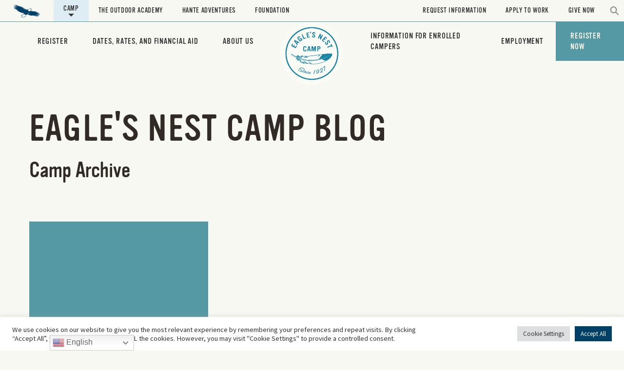

--- FILE ---
content_type: text/html; charset=UTF-8
request_url: https://www.enf.org/camp-categories/camp-archive/
body_size: 15280
content:
<!DOCTYPE html>
<html lang="en-US">
	<head>

		<meta charset="UTF-8" />
		<meta name='viewport' content='width=device-width, initial-scale=1.0'>
		
		<title>Camp Archive Archives - Eagle&#039;s Nest Foundation NC</title>
		
		<link rel="stylesheet" media="all" href="https://www.enf.org/wp-content/themes/enf/style.css?version=1.[base64]" />
		<link rel="stylesheet" media="all" href="https://www.enf.org/wp-content/themes/enf/shared-style.css?version=1.01111111111111111211111111111111111111111111111111111111111111111111111111" />
		<link rel="stylesheet" href="https://www.enf.org/wp-content/themes/enf/includes/fancy/jquery.fancybox.min.css">
		<link rel="stylesheet" href="https://www.enf.org/wp-content/themes/enf/includes/slick/slick.css">
		<link rel="stylesheet" href="https://www.enf.org/wp-content/themes/enf/includes/slick/slick-theme.css">
		<script src="https://kit.fontawesome.com/14cb2ad556.js" crossorigin="anonymous"></script>
		
		<link rel="icon" href="https://www.enf.org/wp-content/themes/enf/images/favicon.png">
		
<meta name='robots' content='index, follow, max-image-preview:large, max-snippet:-1, max-video-preview:-1' />
	<style>img:is([sizes="auto" i], [sizes^="auto," i]) { contain-intrinsic-size: 3000px 1500px }</style>
	<!-- Google Tag Manager -->
<script>(function(w,d,s,l,i){w[l]=w[l]||[];w[l].push({'gtm.start':
new Date().getTime(),event:'gtm.js'});var f=d.getElementsByTagName(s)[0],
j=d.createElement(s),dl=l!='dataLayer'?'&l='+l:'';j.async=true;j.src=
'https://www.googletagmanager.com/gtm.js?id='+i+dl;f.parentNode.insertBefore(j,f);
})(window,document,'script','dataLayer','GTM-WLH9F4LK');</script>
<!-- End Google Tag Manager -->

	<!-- This site is optimized with the Yoast SEO Premium plugin v26.4 (Yoast SEO v26.5) - https://yoast.com/wordpress/plugins/seo/ -->
	<link rel="canonical" href="https://www.enf.org/camp-categories/camp-archive/" />
	<meta property="og:locale" content="en_US" />
	<meta property="og:type" content="article" />
	<meta property="og:title" content="Camp Archive Archives" />
	<meta property="og:url" content="https://www.enf.org/camp-categories/camp-archive/" />
	<meta property="og:site_name" content="Eagle&#039;s Nest Foundation NC" />
	<meta name="twitter:card" content="summary_large_image" />
	<script type="application/ld+json" class="yoast-schema-graph">{"@context":"https://schema.org","@graph":[{"@type":"CollectionPage","@id":"https://www.enf.org/camp-categories/camp-archive/","url":"https://www.enf.org/camp-categories/camp-archive/","name":"Camp Archive Archives - Eagle&#039;s Nest Foundation NC","isPartOf":{"@id":"https://www.enf.org/#website"},"primaryImageOfPage":{"@id":"https://www.enf.org/camp-categories/camp-archive/#primaryimage"},"image":{"@id":"https://www.enf.org/camp-categories/camp-archive/#primaryimage"},"thumbnailUrl":"","breadcrumb":{"@id":"https://www.enf.org/camp-categories/camp-archive/#breadcrumb"},"inLanguage":"en-US"},{"@type":"ImageObject","inLanguage":"en-US","@id":"https://www.enf.org/camp-categories/camp-archive/#primaryimage","url":"","contentUrl":""},{"@type":"BreadcrumbList","@id":"https://www.enf.org/camp-categories/camp-archive/#breadcrumb","itemListElement":[{"@type":"ListItem","position":1,"name":"Home","item":"https://www.enf.org/"},{"@type":"ListItem","position":2,"name":"Camp Archive"}]},{"@type":"WebSite","@id":"https://www.enf.org/#website","url":"https://www.enf.org/","name":"Eagle's Nest Foundation NC","description":"","publisher":{"@id":"https://www.enf.org/#organization"},"potentialAction":[{"@type":"SearchAction","target":{"@type":"EntryPoint","urlTemplate":"https://www.enf.org/?s={search_term_string}"},"query-input":{"@type":"PropertyValueSpecification","valueRequired":true,"valueName":"search_term_string"}}],"inLanguage":"en-US"},{"@type":"Organization","@id":"https://www.enf.org/#organization","name":"Eagle's Nest Foundation","url":"https://www.enf.org/","logo":{"@type":"ImageObject","inLanguage":"en-US","@id":"https://www.enf.org/#/schema/logo/image/","url":"https://www.enf.org/wp-content/uploads/2021/08/header-logo-foundation-6375913.png","contentUrl":"https://www.enf.org/wp-content/uploads/2021/08/header-logo-foundation-6375913.png","width":234,"height":232,"caption":"Eagle's Nest Foundation"},"image":{"@id":"https://www.enf.org/#/schema/logo/image/"},"sameAs":["https://www.facebook.com/EaglesNestFoundation/","https://www.facebook.com/OutdoorAcademy/","https://www.facebook.com/eaglesnestcampnc/","https://www.facebook.com/HanteAdventures/","https://www.instagram.com/outdooracademy/?hl=en","https://www.instagram.com/eaglesnestcampnc/?hl=en","https://www.instagram.com/hanteadventures/"]}]}</script>
	<!-- / Yoast SEO Premium plugin. -->


<link rel="alternate" type="application/rss+xml" title="Eagle&#039;s Nest Foundation NC &raquo; Camp Archive Camp Category Feed" href="https://www.enf.org/camp-categories/camp-archive/feed/" />
		<style>
			.lazyload,
			.lazyloading {
				max-width: 100%;
			}
		</style>
		<script type="text/javascript">
/* <![CDATA[ */
window._wpemojiSettings = {"baseUrl":"https:\/\/s.w.org\/images\/core\/emoji\/16.0.1\/72x72\/","ext":".png","svgUrl":"https:\/\/s.w.org\/images\/core\/emoji\/16.0.1\/svg\/","svgExt":".svg","source":{"concatemoji":"https:\/\/www.enf.org\/wp-includes\/js\/wp-emoji-release.min.js?ver=6.8.3"}};
/*! This file is auto-generated */
!function(s,n){var o,i,e;function c(e){try{var t={supportTests:e,timestamp:(new Date).valueOf()};sessionStorage.setItem(o,JSON.stringify(t))}catch(e){}}function p(e,t,n){e.clearRect(0,0,e.canvas.width,e.canvas.height),e.fillText(t,0,0);var t=new Uint32Array(e.getImageData(0,0,e.canvas.width,e.canvas.height).data),a=(e.clearRect(0,0,e.canvas.width,e.canvas.height),e.fillText(n,0,0),new Uint32Array(e.getImageData(0,0,e.canvas.width,e.canvas.height).data));return t.every(function(e,t){return e===a[t]})}function u(e,t){e.clearRect(0,0,e.canvas.width,e.canvas.height),e.fillText(t,0,0);for(var n=e.getImageData(16,16,1,1),a=0;a<n.data.length;a++)if(0!==n.data[a])return!1;return!0}function f(e,t,n,a){switch(t){case"flag":return n(e,"\ud83c\udff3\ufe0f\u200d\u26a7\ufe0f","\ud83c\udff3\ufe0f\u200b\u26a7\ufe0f")?!1:!n(e,"\ud83c\udde8\ud83c\uddf6","\ud83c\udde8\u200b\ud83c\uddf6")&&!n(e,"\ud83c\udff4\udb40\udc67\udb40\udc62\udb40\udc65\udb40\udc6e\udb40\udc67\udb40\udc7f","\ud83c\udff4\u200b\udb40\udc67\u200b\udb40\udc62\u200b\udb40\udc65\u200b\udb40\udc6e\u200b\udb40\udc67\u200b\udb40\udc7f");case"emoji":return!a(e,"\ud83e\udedf")}return!1}function g(e,t,n,a){var r="undefined"!=typeof WorkerGlobalScope&&self instanceof WorkerGlobalScope?new OffscreenCanvas(300,150):s.createElement("canvas"),o=r.getContext("2d",{willReadFrequently:!0}),i=(o.textBaseline="top",o.font="600 32px Arial",{});return e.forEach(function(e){i[e]=t(o,e,n,a)}),i}function t(e){var t=s.createElement("script");t.src=e,t.defer=!0,s.head.appendChild(t)}"undefined"!=typeof Promise&&(o="wpEmojiSettingsSupports",i=["flag","emoji"],n.supports={everything:!0,everythingExceptFlag:!0},e=new Promise(function(e){s.addEventListener("DOMContentLoaded",e,{once:!0})}),new Promise(function(t){var n=function(){try{var e=JSON.parse(sessionStorage.getItem(o));if("object"==typeof e&&"number"==typeof e.timestamp&&(new Date).valueOf()<e.timestamp+604800&&"object"==typeof e.supportTests)return e.supportTests}catch(e){}return null}();if(!n){if("undefined"!=typeof Worker&&"undefined"!=typeof OffscreenCanvas&&"undefined"!=typeof URL&&URL.createObjectURL&&"undefined"!=typeof Blob)try{var e="postMessage("+g.toString()+"("+[JSON.stringify(i),f.toString(),p.toString(),u.toString()].join(",")+"));",a=new Blob([e],{type:"text/javascript"}),r=new Worker(URL.createObjectURL(a),{name:"wpTestEmojiSupports"});return void(r.onmessage=function(e){c(n=e.data),r.terminate(),t(n)})}catch(e){}c(n=g(i,f,p,u))}t(n)}).then(function(e){for(var t in e)n.supports[t]=e[t],n.supports.everything=n.supports.everything&&n.supports[t],"flag"!==t&&(n.supports.everythingExceptFlag=n.supports.everythingExceptFlag&&n.supports[t]);n.supports.everythingExceptFlag=n.supports.everythingExceptFlag&&!n.supports.flag,n.DOMReady=!1,n.readyCallback=function(){n.DOMReady=!0}}).then(function(){return e}).then(function(){var e;n.supports.everything||(n.readyCallback(),(e=n.source||{}).concatemoji?t(e.concatemoji):e.wpemoji&&e.twemoji&&(t(e.twemoji),t(e.wpemoji)))}))}((window,document),window._wpemojiSettings);
/* ]]> */
</script>
<link rel='stylesheet' id='sbi_styles-css' href='https://www.enf.org/wp-content/plugins/instagram-feed/css/sbi-styles.min.css?ver=6.10.0' type='text/css' media='all' />
<style id='wp-emoji-styles-inline-css' type='text/css'>

	img.wp-smiley, img.emoji {
		display: inline !important;
		border: none !important;
		box-shadow: none !important;
		height: 1em !important;
		width: 1em !important;
		margin: 0 0.07em !important;
		vertical-align: -0.1em !important;
		background: none !important;
		padding: 0 !important;
	}
</style>
<link rel='stylesheet' id='wp-block-library-css' href='https://www.enf.org/wp-includes/css/dist/block-library/style.min.css?ver=6.8.3' type='text/css' media='all' />
<style id='classic-theme-styles-inline-css' type='text/css'>
/*! This file is auto-generated */
.wp-block-button__link{color:#fff;background-color:#32373c;border-radius:9999px;box-shadow:none;text-decoration:none;padding:calc(.667em + 2px) calc(1.333em + 2px);font-size:1.125em}.wp-block-file__button{background:#32373c;color:#fff;text-decoration:none}
</style>
<style id='filebird-block-filebird-gallery-style-inline-css' type='text/css'>
ul.filebird-block-filebird-gallery{margin:auto!important;padding:0!important;width:100%}ul.filebird-block-filebird-gallery.layout-grid{display:grid;grid-gap:20px;align-items:stretch;grid-template-columns:repeat(var(--columns),1fr);justify-items:stretch}ul.filebird-block-filebird-gallery.layout-grid li img{border:1px solid #ccc;box-shadow:2px 2px 6px 0 rgba(0,0,0,.3);height:100%;max-width:100%;-o-object-fit:cover;object-fit:cover;width:100%}ul.filebird-block-filebird-gallery.layout-masonry{-moz-column-count:var(--columns);-moz-column-gap:var(--space);column-gap:var(--space);-moz-column-width:var(--min-width);columns:var(--min-width) var(--columns);display:block;overflow:auto}ul.filebird-block-filebird-gallery.layout-masonry li{margin-bottom:var(--space)}ul.filebird-block-filebird-gallery li{list-style:none}ul.filebird-block-filebird-gallery li figure{height:100%;margin:0;padding:0;position:relative;width:100%}ul.filebird-block-filebird-gallery li figure figcaption{background:linear-gradient(0deg,rgba(0,0,0,.7),rgba(0,0,0,.3) 70%,transparent);bottom:0;box-sizing:border-box;color:#fff;font-size:.8em;margin:0;max-height:100%;overflow:auto;padding:3em .77em .7em;position:absolute;text-align:center;width:100%;z-index:2}ul.filebird-block-filebird-gallery li figure figcaption a{color:inherit}.fb-block-hover-animation-zoomIn figure{overflow:hidden}.fb-block-hover-animation-zoomIn figure img{transform:scale(1);transition:.3s ease-in-out}.fb-block-hover-animation-zoomIn figure:hover img{transform:scale(1.3)}.fb-block-hover-animation-shine figure{overflow:hidden;position:relative}.fb-block-hover-animation-shine figure:before{background:linear-gradient(90deg,hsla(0,0%,100%,0) 0,hsla(0,0%,100%,.3));content:"";display:block;height:100%;left:-75%;position:absolute;top:0;transform:skewX(-25deg);width:50%;z-index:2}.fb-block-hover-animation-shine figure:hover:before{animation:shine .75s}@keyframes shine{to{left:125%}}.fb-block-hover-animation-opacity figure{overflow:hidden}.fb-block-hover-animation-opacity figure img{opacity:1;transition:.3s ease-in-out}.fb-block-hover-animation-opacity figure:hover img{opacity:.5}.fb-block-hover-animation-grayscale figure img{filter:grayscale(100%);transition:.3s ease-in-out}.fb-block-hover-animation-grayscale figure:hover img{filter:grayscale(0)}

</style>
<style id='global-styles-inline-css' type='text/css'>
:root{--wp--preset--aspect-ratio--square: 1;--wp--preset--aspect-ratio--4-3: 4/3;--wp--preset--aspect-ratio--3-4: 3/4;--wp--preset--aspect-ratio--3-2: 3/2;--wp--preset--aspect-ratio--2-3: 2/3;--wp--preset--aspect-ratio--16-9: 16/9;--wp--preset--aspect-ratio--9-16: 9/16;--wp--preset--color--black: #000000;--wp--preset--color--cyan-bluish-gray: #abb8c3;--wp--preset--color--white: #ffffff;--wp--preset--color--pale-pink: #f78da7;--wp--preset--color--vivid-red: #cf2e2e;--wp--preset--color--luminous-vivid-orange: #ff6900;--wp--preset--color--luminous-vivid-amber: #fcb900;--wp--preset--color--light-green-cyan: #7bdcb5;--wp--preset--color--vivid-green-cyan: #00d084;--wp--preset--color--pale-cyan-blue: #8ed1fc;--wp--preset--color--vivid-cyan-blue: #0693e3;--wp--preset--color--vivid-purple: #9b51e0;--wp--preset--gradient--vivid-cyan-blue-to-vivid-purple: linear-gradient(135deg,rgba(6,147,227,1) 0%,rgb(155,81,224) 100%);--wp--preset--gradient--light-green-cyan-to-vivid-green-cyan: linear-gradient(135deg,rgb(122,220,180) 0%,rgb(0,208,130) 100%);--wp--preset--gradient--luminous-vivid-amber-to-luminous-vivid-orange: linear-gradient(135deg,rgba(252,185,0,1) 0%,rgba(255,105,0,1) 100%);--wp--preset--gradient--luminous-vivid-orange-to-vivid-red: linear-gradient(135deg,rgba(255,105,0,1) 0%,rgb(207,46,46) 100%);--wp--preset--gradient--very-light-gray-to-cyan-bluish-gray: linear-gradient(135deg,rgb(238,238,238) 0%,rgb(169,184,195) 100%);--wp--preset--gradient--cool-to-warm-spectrum: linear-gradient(135deg,rgb(74,234,220) 0%,rgb(151,120,209) 20%,rgb(207,42,186) 40%,rgb(238,44,130) 60%,rgb(251,105,98) 80%,rgb(254,248,76) 100%);--wp--preset--gradient--blush-light-purple: linear-gradient(135deg,rgb(255,206,236) 0%,rgb(152,150,240) 100%);--wp--preset--gradient--blush-bordeaux: linear-gradient(135deg,rgb(254,205,165) 0%,rgb(254,45,45) 50%,rgb(107,0,62) 100%);--wp--preset--gradient--luminous-dusk: linear-gradient(135deg,rgb(255,203,112) 0%,rgb(199,81,192) 50%,rgb(65,88,208) 100%);--wp--preset--gradient--pale-ocean: linear-gradient(135deg,rgb(255,245,203) 0%,rgb(182,227,212) 50%,rgb(51,167,181) 100%);--wp--preset--gradient--electric-grass: linear-gradient(135deg,rgb(202,248,128) 0%,rgb(113,206,126) 100%);--wp--preset--gradient--midnight: linear-gradient(135deg,rgb(2,3,129) 0%,rgb(40,116,252) 100%);--wp--preset--font-size--small: 13px;--wp--preset--font-size--medium: 20px;--wp--preset--font-size--large: 36px;--wp--preset--font-size--x-large: 42px;--wp--preset--spacing--20: 0.44rem;--wp--preset--spacing--30: 0.67rem;--wp--preset--spacing--40: 1rem;--wp--preset--spacing--50: 1.5rem;--wp--preset--spacing--60: 2.25rem;--wp--preset--spacing--70: 3.38rem;--wp--preset--spacing--80: 5.06rem;--wp--preset--shadow--natural: 6px 6px 9px rgba(0, 0, 0, 0.2);--wp--preset--shadow--deep: 12px 12px 50px rgba(0, 0, 0, 0.4);--wp--preset--shadow--sharp: 6px 6px 0px rgba(0, 0, 0, 0.2);--wp--preset--shadow--outlined: 6px 6px 0px -3px rgba(255, 255, 255, 1), 6px 6px rgba(0, 0, 0, 1);--wp--preset--shadow--crisp: 6px 6px 0px rgba(0, 0, 0, 1);}:where(.is-layout-flex){gap: 0.5em;}:where(.is-layout-grid){gap: 0.5em;}body .is-layout-flex{display: flex;}.is-layout-flex{flex-wrap: wrap;align-items: center;}.is-layout-flex > :is(*, div){margin: 0;}body .is-layout-grid{display: grid;}.is-layout-grid > :is(*, div){margin: 0;}:where(.wp-block-columns.is-layout-flex){gap: 2em;}:where(.wp-block-columns.is-layout-grid){gap: 2em;}:where(.wp-block-post-template.is-layout-flex){gap: 1.25em;}:where(.wp-block-post-template.is-layout-grid){gap: 1.25em;}.has-black-color{color: var(--wp--preset--color--black) !important;}.has-cyan-bluish-gray-color{color: var(--wp--preset--color--cyan-bluish-gray) !important;}.has-white-color{color: var(--wp--preset--color--white) !important;}.has-pale-pink-color{color: var(--wp--preset--color--pale-pink) !important;}.has-vivid-red-color{color: var(--wp--preset--color--vivid-red) !important;}.has-luminous-vivid-orange-color{color: var(--wp--preset--color--luminous-vivid-orange) !important;}.has-luminous-vivid-amber-color{color: var(--wp--preset--color--luminous-vivid-amber) !important;}.has-light-green-cyan-color{color: var(--wp--preset--color--light-green-cyan) !important;}.has-vivid-green-cyan-color{color: var(--wp--preset--color--vivid-green-cyan) !important;}.has-pale-cyan-blue-color{color: var(--wp--preset--color--pale-cyan-blue) !important;}.has-vivid-cyan-blue-color{color: var(--wp--preset--color--vivid-cyan-blue) !important;}.has-vivid-purple-color{color: var(--wp--preset--color--vivid-purple) !important;}.has-black-background-color{background-color: var(--wp--preset--color--black) !important;}.has-cyan-bluish-gray-background-color{background-color: var(--wp--preset--color--cyan-bluish-gray) !important;}.has-white-background-color{background-color: var(--wp--preset--color--white) !important;}.has-pale-pink-background-color{background-color: var(--wp--preset--color--pale-pink) !important;}.has-vivid-red-background-color{background-color: var(--wp--preset--color--vivid-red) !important;}.has-luminous-vivid-orange-background-color{background-color: var(--wp--preset--color--luminous-vivid-orange) !important;}.has-luminous-vivid-amber-background-color{background-color: var(--wp--preset--color--luminous-vivid-amber) !important;}.has-light-green-cyan-background-color{background-color: var(--wp--preset--color--light-green-cyan) !important;}.has-vivid-green-cyan-background-color{background-color: var(--wp--preset--color--vivid-green-cyan) !important;}.has-pale-cyan-blue-background-color{background-color: var(--wp--preset--color--pale-cyan-blue) !important;}.has-vivid-cyan-blue-background-color{background-color: var(--wp--preset--color--vivid-cyan-blue) !important;}.has-vivid-purple-background-color{background-color: var(--wp--preset--color--vivid-purple) !important;}.has-black-border-color{border-color: var(--wp--preset--color--black) !important;}.has-cyan-bluish-gray-border-color{border-color: var(--wp--preset--color--cyan-bluish-gray) !important;}.has-white-border-color{border-color: var(--wp--preset--color--white) !important;}.has-pale-pink-border-color{border-color: var(--wp--preset--color--pale-pink) !important;}.has-vivid-red-border-color{border-color: var(--wp--preset--color--vivid-red) !important;}.has-luminous-vivid-orange-border-color{border-color: var(--wp--preset--color--luminous-vivid-orange) !important;}.has-luminous-vivid-amber-border-color{border-color: var(--wp--preset--color--luminous-vivid-amber) !important;}.has-light-green-cyan-border-color{border-color: var(--wp--preset--color--light-green-cyan) !important;}.has-vivid-green-cyan-border-color{border-color: var(--wp--preset--color--vivid-green-cyan) !important;}.has-pale-cyan-blue-border-color{border-color: var(--wp--preset--color--pale-cyan-blue) !important;}.has-vivid-cyan-blue-border-color{border-color: var(--wp--preset--color--vivid-cyan-blue) !important;}.has-vivid-purple-border-color{border-color: var(--wp--preset--color--vivid-purple) !important;}.has-vivid-cyan-blue-to-vivid-purple-gradient-background{background: var(--wp--preset--gradient--vivid-cyan-blue-to-vivid-purple) !important;}.has-light-green-cyan-to-vivid-green-cyan-gradient-background{background: var(--wp--preset--gradient--light-green-cyan-to-vivid-green-cyan) !important;}.has-luminous-vivid-amber-to-luminous-vivid-orange-gradient-background{background: var(--wp--preset--gradient--luminous-vivid-amber-to-luminous-vivid-orange) !important;}.has-luminous-vivid-orange-to-vivid-red-gradient-background{background: var(--wp--preset--gradient--luminous-vivid-orange-to-vivid-red) !important;}.has-very-light-gray-to-cyan-bluish-gray-gradient-background{background: var(--wp--preset--gradient--very-light-gray-to-cyan-bluish-gray) !important;}.has-cool-to-warm-spectrum-gradient-background{background: var(--wp--preset--gradient--cool-to-warm-spectrum) !important;}.has-blush-light-purple-gradient-background{background: var(--wp--preset--gradient--blush-light-purple) !important;}.has-blush-bordeaux-gradient-background{background: var(--wp--preset--gradient--blush-bordeaux) !important;}.has-luminous-dusk-gradient-background{background: var(--wp--preset--gradient--luminous-dusk) !important;}.has-pale-ocean-gradient-background{background: var(--wp--preset--gradient--pale-ocean) !important;}.has-electric-grass-gradient-background{background: var(--wp--preset--gradient--electric-grass) !important;}.has-midnight-gradient-background{background: var(--wp--preset--gradient--midnight) !important;}.has-small-font-size{font-size: var(--wp--preset--font-size--small) !important;}.has-medium-font-size{font-size: var(--wp--preset--font-size--medium) !important;}.has-large-font-size{font-size: var(--wp--preset--font-size--large) !important;}.has-x-large-font-size{font-size: var(--wp--preset--font-size--x-large) !important;}
:where(.wp-block-post-template.is-layout-flex){gap: 1.25em;}:where(.wp-block-post-template.is-layout-grid){gap: 1.25em;}
:where(.wp-block-columns.is-layout-flex){gap: 2em;}:where(.wp-block-columns.is-layout-grid){gap: 2em;}
:root :where(.wp-block-pullquote){font-size: 1.5em;line-height: 1.6;}
</style>
<link rel='stylesheet' id='cookie-law-info-css' href='https://www.enf.org/wp-content/plugins/cookie-law-info/legacy/public/css/cookie-law-info-public.css?ver=3.3.8' type='text/css' media='all' />
<link rel='stylesheet' id='cookie-law-info-gdpr-css' href='https://www.enf.org/wp-content/plugins/cookie-law-info/legacy/public/css/cookie-law-info-gdpr.css?ver=3.3.8' type='text/css' media='all' />
<link rel='stylesheet' id='tablepress-default-css' href='https://www.enf.org/wp-content/plugins/tablepress/css/build/default.css?ver=3.2.5' type='text/css' media='all' />
<link rel='stylesheet' id='ics-calendar-css' href='https://www.enf.org/wp-content/plugins/ics-calendar-pro/vendors/ics-calendar/assets/style.min.css?ver=11.7.0.3E' type='text/css' media='all' />
<link rel='stylesheet' id='ics-calendar-pro-css' href='https://www.enf.org/wp-content/plugins/ics-calendar-pro/assets/style.min.css?ver=5.11.2.2' type='text/css' media='all' />
<style id='ics-calendar-pro-inline-css' type='text/css'>
.ics-calendar, .r34ics_lightbox{--r34ics--color--white:#ffffff !important;}.ics-calendar, .r34ics_lightbox{--r34ics--color--whitesmoke:#f5f5f5 !important;}.ics-calendar, .r34ics_lightbox{--r34ics--color--gainsboro:#dcdcdc !important;}.ics-calendar, .r34ics_lightbox{--r34ics--color--darkgray:#a9a9a9 !important;}.ics-calendar, .r34ics_lightbox{--r34ics--color--gray:#808080 !important;}.ics-calendar .ics-calendar-title, .ics-calendar .ics-calendar-label, .ics-calendar .ics-calendar-date{color:var(--r34ics--color--gray);}.ics-calendar, .r34ics_lightbox{--r34ics--color--dimgray:#696969 !important;}.ics-calendar, .r34ics_lightbox{--r34ics--color--black:#000000 !important;}.ics-calendar-sidebar{top:5em;}.ics-calendar .fc{--r34ics--fc--font--size:13px !important;}.ics-calendar-month-grid, .ics-calendar-grid-wrapper, .ics-calendar-widget-grid{font-size:100% !important;}.ics-calendar-list-wrapper, .ics-calendar-sidebar, .ics-calendar-day-details{font-size:100% !important;}
</style>
<script type="text/javascript" src="https://www.enf.org/wp-includes/js/jquery/jquery.min.js?ver=3.7.1" id="jquery-core-js"></script>
<script type="text/javascript" src="https://www.enf.org/wp-includes/js/jquery/jquery-migrate.min.js?ver=3.4.1" id="jquery-migrate-js"></script>
<script type="text/javascript" id="cookie-law-info-js-extra">
/* <![CDATA[ */
var Cli_Data = {"nn_cookie_ids":[],"cookielist":[],"non_necessary_cookies":[],"ccpaEnabled":"","ccpaRegionBased":"","ccpaBarEnabled":"","strictlyEnabled":["necessary","obligatoire"],"ccpaType":"gdpr","js_blocking":"1","custom_integration":"","triggerDomRefresh":"","secure_cookies":""};
var cli_cookiebar_settings = {"animate_speed_hide":"500","animate_speed_show":"500","background":"#FFF","border":"#b1a6a6c2","border_on":"","button_1_button_colour":"#61a229","button_1_button_hover":"#4e8221","button_1_link_colour":"#fff","button_1_as_button":"1","button_1_new_win":"","button_2_button_colour":"#333","button_2_button_hover":"#292929","button_2_link_colour":"#444","button_2_as_button":"","button_2_hidebar":"","button_3_button_colour":"#dedfe0","button_3_button_hover":"#b2b2b3","button_3_link_colour":"#333333","button_3_as_button":"1","button_3_new_win":"","button_4_button_colour":"#dedfe0","button_4_button_hover":"#b2b2b3","button_4_link_colour":"#333333","button_4_as_button":"1","button_7_button_colour":"#003f66","button_7_button_hover":"#003252","button_7_link_colour":"#fff","button_7_as_button":"1","button_7_new_win":"","font_family":"inherit","header_fix":"","notify_animate_hide":"1","notify_animate_show":"","notify_div_id":"#cookie-law-info-bar","notify_position_horizontal":"right","notify_position_vertical":"bottom","scroll_close":"","scroll_close_reload":"","accept_close_reload":"","reject_close_reload":"","showagain_tab":"","showagain_background":"#fff","showagain_border":"#000","showagain_div_id":"#cookie-law-info-again","showagain_x_position":"100px","text":"#333333","show_once_yn":"","show_once":"10000","logging_on":"","as_popup":"","popup_overlay":"1","bar_heading_text":"","cookie_bar_as":"banner","popup_showagain_position":"bottom-right","widget_position":"left"};
var log_object = {"ajax_url":"https:\/\/www.enf.org\/wp-admin\/admin-ajax.php"};
/* ]]> */
</script>
<script type="text/javascript" src="https://www.enf.org/wp-content/plugins/cookie-law-info/legacy/public/js/cookie-law-info-public.js?ver=3.3.8" id="cookie-law-info-js"></script>
<script type="text/javascript" src="https://www.enf.org/wp-content/themes/enf/includes/fancy/jquery.fancybox.min.js?ver=6.8.3" id="fancy-js"></script>
<script type="text/javascript" src="https://www.enf.org/wp-content/themes/enf/includes/slick/slick.js?ver=6.8.3" id="slick-js"></script>
<script type="text/javascript" src="https://www.enf.org/wp-content/themes/enf/includes/zoom/jquery.smoothZoom.min.js?ver=6.8.3" id="zoom-js"></script>
<link rel="https://api.w.org/" href="https://www.enf.org/wp-json/" /><link rel="alternate" title="JSON" type="application/json" href="https://www.enf.org/wp-json/wp/v2/camp_categories/20" /><link rel="EditURI" type="application/rsd+xml" title="RSD" href="https://www.enf.org/xmlrpc.php?rsd" />
<!-- start Simple Custom CSS and JS -->
<style type="text/css">
/* Add your CSS code below.*/ 

.page-id-13423 h3.ics-calendar-label { color: #952312 !important; }
.page-id-13423 .ics-calendar-month-grid th { color: #FCF5E6; background-color: #952312 !important; }

.page-id-13447 h3.ics-calendar-label { color: #517d48 !important; }
.page-id-13447 .ics-calendar-month-grid th {color: #FCF5E6; background-color: #517d48 !important; }

.page-id-12922 h3.ics-calendar-label { color: #1184a5 !important; }
.page-id-12922 .ics-calendar-month-grid th {color: #FCF5E6; background-color: #1184a5 !important; }

.page-id-13451 h3.ics-calendar-label { color: #003e65 !important; }
.page-id-13451 .ics-calendar-month-grid th {color: #FCF5E6; background-color: #003e65 !important; }</style>
<!-- end Simple Custom CSS and JS -->
		<script>
			document.documentElement.className = document.documentElement.className.replace('no-js', 'js');
		</script>
				<style>
			.no-js img.lazyload {
				display: none;
			}

			figure.wp-block-image img.lazyloading {
				min-width: 150px;
			}

			.lazyload,
			.lazyloading {
				--smush-placeholder-width: 100px;
				--smush-placeholder-aspect-ratio: 1/1;
				width: var(--smush-image-width, var(--smush-placeholder-width)) !important;
				aspect-ratio: var(--smush-image-aspect-ratio, var(--smush-placeholder-aspect-ratio)) !important;
			}

						.lazyload, .lazyloading {
				opacity: 0;
			}

			.lazyloaded {
				opacity: 1;
				transition: opacity 400ms;
				transition-delay: 0ms;
			}

					</style>
		<!-- Global site tag (gtag.js) - Google Analytics -->
<script async src="https://www.googletagmanager.com/gtag/js?id=UA-44520140-1"></script>
<script>
  window.dataLayer = window.dataLayer || [];
  function gtag(){dataLayer.push(arguments);}
  gtag('js', new Date());

  gtag('config', 'UA-44520140-1');
</script>
<!-- Meta Pixel Code -->
<script>
!function(f,b,e,v,n,t,s)
{if(f.fbq)return;n=f.fbq=function(){n.callMethod?
n.callMethod.apply(n,arguments):n.queue.push(arguments)};
if(!f._fbq)f._fbq=n;n.push=n;n.loaded=!0;n.version='2.0';
n.queue=[];t=b.createElement(e);t.async=!0;
t.src=v;s=b.getElementsByTagName(e)[0];
s.parentNode.insertBefore(t,s)}(window, document,'script',
'https://connect.facebook.net/en_US/fbevents.js');
fbq('init', '123802531621626');
fbq('track', 'PageView');
</script>
<noscript><img height="1" width="1" style="display:none"
src="https://www.facebook.com/tr?id=123802531621626&ev=PageView&noscript=1"
/></noscript>
<!-- End Meta Pixel Code -->		
	</head>


	<body class="archive tax-camp_categories term-camp-archive term-20 wp-theme-enf camp-theme" ontouchstart="">


		<div id="scroll-up"></div>
		<header class="header-wrapper">
			<div class="header">
				<div class="super-nav-wrapper">
					<ul class="program-menu">
						<li class="eagle-logo"><a href="https://www.enf.org">Eagle's Nest Foundation</a></li>
						<li class="camp-link active"><a href="https://www.enf.org/camp/">Camp</a></li>
						<li class="oa-link"><a href="https://www.enf.org/outdoor-academy/">The Outdoor Academy</a></li>
						<li class="hante-link"><a href="https://www.enf.org/hante-adventures/">Hante Adventures</a></li>
						<li class="foundation-link"><a href="https://www.enf.org/foundation/">Foundation</a></li>
					</ul>
					<ul class="super-nav-menu">
<li id="menu-item-14052" class="menu-item menu-item-type-post_type menu-item-object-page menu-item-14052"><a href="https://www.enf.org/camp-request-information/">Request Information</a></li>
<li id="menu-item-15241" class="menu-item menu-item-type-post_type menu-item-object-page menu-item-15241"><a href="https://www.enf.org/camp/apply-to-work/">Apply to Work</a></li>
<li id="menu-item-15232" class="menu-item menu-item-type-post_type menu-item-object-page menu-item-15232"><a href="https://www.enf.org/donate/">Give Now</a></li>
						<li class="search-button-wrapper">
							<div class="search-button">
								<div class="opened"></div>
								<div class="closed"></div>
							</div>
							<div class="search-form-wrapper">
								<form class="search-form" method="get" action="https://www.enf.org/">
									<input type="text" class="search-field" name="s" placeholder="search" value="">
									<input type="submit" class="search-submit" value="Search">
								</form>
							</div>
						</li>
					</ul>
				</div>
				<div class="primary-menu-wrapper">

<ul class="primary-menu pm-left"><li id="menu-item-26" class="menu-item menu-item-type-custom menu-item-object-custom menu-item-has-children menu-item-26"><a href="https://www.enf.org/camp-register/">Register</a>
<ul class="sub-menu">
	<li id="menu-item-12947" class="menu-item menu-item-type-post_type menu-item-object-page menu-item-12947"><a href="https://www.enf.org/camp/register/">Register for Camp</a></li>
	<li id="menu-item-13585" class="menu-item menu-item-type-post_type menu-item-object-page menu-item-13585"><a href="https://www.enf.org/camp/financial-information/">Registration and Financial FAQs</a></li>
</ul>
</li>
<li id="menu-item-15822" class="menu-item menu-item-type-post_type menu-item-object-page menu-item-has-children menu-item-15822"><a href="https://www.enf.org/camp/dates-and-rates/">Dates, Rates, and Financial Aid</a>
<ul class="sub-menu">
	<li id="menu-item-15824" class="menu-item menu-item-type-post_type menu-item-object-page menu-item-15824"><a href="https://www.enf.org/camp/dates-and-rates/">Camp Dates and Rates</a></li>
	<li id="menu-item-16590" class="menu-item menu-item-type-post_type menu-item-object-page menu-item-16590"><a href="https://www.enf.org/camp/financial-aid/">Camp Financial Aid</a></li>
	<li id="menu-item-15823" class="menu-item menu-item-type-post_type menu-item-object-page menu-item-15823"><a href="https://www.enf.org/camp/junior-counselor/">Junior Counselor</a></li>
	<li id="menu-item-16266" class="menu-item menu-item-type-post_type menu-item-object-page menu-item-16266"><a href="https://www.enf.org/hante-adventures/hante-adventures-dates-and-rates/">Hante Adventures Dates and Rates</a></li>
</ul>
</li>
<li id="menu-item-12648" class="menu-item menu-item-type-post_type menu-item-object-page menu-item-has-children menu-item-12648"><a href="https://www.enf.org/camp/">About Us</a>
<ul class="sub-menu">
	<li id="menu-item-13560" class="menu-item menu-item-type-post_type menu-item-object-page menu-item-13560"><a href="https://www.enf.org/camp/camp-our-values/">Our Values</a></li>
	<li id="menu-item-13561" class="menu-item menu-item-type-post_type menu-item-object-page menu-item-13561"><a href="https://www.enf.org/camp/our-activities/">Our Activities</a></li>
	<li id="menu-item-17323" class="menu-item menu-item-type-post_type menu-item-object-page menu-item-17323"><a href="https://www.enf.org/camp/camp-viewbook/">Camp Viewbook</a></li>
	<li id="menu-item-15837" class="menu-item menu-item-type-post_type menu-item-object-page menu-item-15837"><a href="https://www.enf.org/camp-staff-bios/">Meet the Camp Staff</a></li>
	<li id="menu-item-13550" class="menu-item menu-item-type-post_type menu-item-object-page menu-item-13550"><a href="https://www.enf.org/camp/faq/">Camp FAQ</a></li>
	<li id="menu-item-14200" class="menu-item menu-item-type-post_type menu-item-object-page menu-item-14200"><a href="https://www.enf.org/camp/events/">Camp Events Page</a></li>
	<li id="menu-item-23" class="menu-item menu-item-type-custom menu-item-object-custom menu-item-23"><a href="https://www.enf.org/eagles-nest-camp-blog/">Blog</a></li>
	<li id="menu-item-13478" class="menu-item menu-item-type-post_type menu-item-object-page menu-item-13478"><a href="https://www.enf.org/camp-and-hante-calendar/">Camp Calendar</a></li>
	<li id="menu-item-12619" class="menu-item menu-item-type-post_type menu-item-object-page menu-item-12619"><a href="https://www.enf.org/camp-map/">Campus Map</a></li>
</ul>
</li>
</ul>					<a class="header-logo camp-logo" href="https://www.enf.org/camp/">Camp</a>
<ul class="primary-menu pm-right"><li id="menu-item-27" class="menu-item menu-item-type-custom menu-item-object-custom menu-item-has-children menu-item-27"><a href="https://www.enf.org/camp-enrolled-campers/">Information for Enrolled Campers</a>
<ul class="sub-menu">
	<li id="menu-item-14722" class="menu-item menu-item-type-post_type menu-item-object-page menu-item-14722"><a href="https://www.enf.org/camp/enrolled-campers/">Parent/Guardian Resources</a></li>
	<li id="menu-item-12921" class="menu-item menu-item-type-custom menu-item-object-custom menu-item-12921"><a href="https://www.enf.org/camp-photo-gallery/">Camp Photo Gallery</a></li>
	<li id="menu-item-14718" class="menu-item menu-item-type-post_type menu-item-object-page menu-item-14718"><a href="https://www.enf.org/foundation/gear-lending-library/">Gear Lending Library</a></li>
</ul>
</li>
<li id="menu-item-15827" class="menu-item menu-item-type-custom menu-item-object-custom menu-item-has-children menu-item-15827"><a href="https://www.enf.org/camp/staff/">Employment</a>
<ul class="sub-menu">
	<li id="menu-item-15826" class="menu-item menu-item-type-post_type menu-item-object-page menu-item-15826"><a href="https://www.enf.org/camp/apply-to-work/">Apply to Work</a></li>
	<li id="menu-item-15828" class="menu-item menu-item-type-custom menu-item-object-custom menu-item-15828"><a href="https://www.enf.org/camp/staff/">About Staff</a></li>
	<li id="menu-item-15825" class="menu-item menu-item-type-post_type menu-item-object-page menu-item-15825"><a href="https://www.enf.org/camp/staff-faqs-and-benefits/">Staff FAQs &#038; Benfits</a></li>
</ul>
</li>
<li id="menu-item-12970" class="button menu-item menu-item-type-post_type menu-item-object-page menu-item-12970"><a href="https://www.enf.org/camp/register/">Register Now</a></li>
</ul>

				</div>
			</div>
			<div class="mobile-header">
				<ul class="mobile-super-nav-menu">
<li class="menu-item menu-item-type-post_type menu-item-object-page menu-item-14052"><a href="https://www.enf.org/camp-request-information/">Request Information</a></li>
<li class="menu-item menu-item-type-post_type menu-item-object-page menu-item-15241"><a href="https://www.enf.org/camp/apply-to-work/">Apply to Work</a></li>
<li class="menu-item menu-item-type-post_type menu-item-object-page menu-item-15232"><a href="https://www.enf.org/donate/">Give Now</a></li>
					<li class="search-button-wrapper">
						<div class="search-button">
							<div class="opened"></div>
							<div class="closed"></div>
						</div>
						<div class="search-form-wrapper">
							<form class="search-form" method="get" action="https://www.enf.org/">
								<input type="text" class="search-field" name="s" placeholder="search" value="">
								<input type="submit" class="search-submit" value="Search">
							</form>
						</div>
					</li>
				</ul>
				<div class="mobile-menu-bar">
					<a class="mobile-logo camp-logo" href="https://www.enf.org/camp/">Camp</a>
					<div class="mobile-menu-button">
						<span class="line-1"></span>
						<span class="line-2"></span>
						<span class="line-3"></span>
					</div>
				</div>
				<div class="mobile-menu-wrapper">
					<ul class="mobile-menu">
						<li class="program-select menu-item-has-children"><a class="" href="https://www.enf.org/camp/">Camp<div class="mobile-menu-arrow" data-target="arrow"><span data-target="arrow"></span></div></a>
							<ul class="sub-menu" style="">
								<li class="camp-link active"><a href="https://www.enf.org/camp/">Camp</a></li>
								<li class="oa-link"><a href="https://www.enf.org/outdoor-academy/">The Outdoor Academy</a></li>
								<li class="hante-link"><a href="https://www.enf.org/hante-adventures/">Hante Adventures</a></li>
								<li class="foundation-link"><a href="https://www.enf.org/foundation/">Foundation</a></li>
							</ul>
						</li>
<li class="menu-item menu-item-type-custom menu-item-object-custom menu-item-has-children menu-item-26"><a href="https://www.enf.org/camp-register/">Register<div class="mobile-menu-arrow" data-target="arrow"><span data-target="arrow"></span></div></a>
<ul class="sub-menu">
	<li class="menu-item menu-item-type-post_type menu-item-object-page menu-item-12947"><a href="https://www.enf.org/camp/register/">Register for Camp<div class="mobile-menu-arrow" data-target="arrow"><span data-target="arrow"></span></div></a></li>
	<li class="menu-item menu-item-type-post_type menu-item-object-page menu-item-13585"><a href="https://www.enf.org/camp/financial-information/">Registration and Financial FAQs<div class="mobile-menu-arrow" data-target="arrow"><span data-target="arrow"></span></div></a></li>
</ul>
</li>
<li class="menu-item menu-item-type-post_type menu-item-object-page menu-item-has-children menu-item-15822"><a href="https://www.enf.org/camp/dates-and-rates/">Dates, Rates, and Financial Aid<div class="mobile-menu-arrow" data-target="arrow"><span data-target="arrow"></span></div></a>
<ul class="sub-menu">
	<li class="menu-item menu-item-type-post_type menu-item-object-page menu-item-15824"><a href="https://www.enf.org/camp/dates-and-rates/">Camp Dates and Rates<div class="mobile-menu-arrow" data-target="arrow"><span data-target="arrow"></span></div></a></li>
	<li class="menu-item menu-item-type-post_type menu-item-object-page menu-item-16590"><a href="https://www.enf.org/camp/financial-aid/">Camp Financial Aid<div class="mobile-menu-arrow" data-target="arrow"><span data-target="arrow"></span></div></a></li>
	<li class="menu-item menu-item-type-post_type menu-item-object-page menu-item-15823"><a href="https://www.enf.org/camp/junior-counselor/">Junior Counselor<div class="mobile-menu-arrow" data-target="arrow"><span data-target="arrow"></span></div></a></li>
	<li class="menu-item menu-item-type-post_type menu-item-object-page menu-item-16266"><a href="https://www.enf.org/hante-adventures/hante-adventures-dates-and-rates/">Hante Adventures Dates and Rates<div class="mobile-menu-arrow" data-target="arrow"><span data-target="arrow"></span></div></a></li>
</ul>
</li>
<li class="menu-item menu-item-type-post_type menu-item-object-page menu-item-has-children menu-item-12648"><a href="https://www.enf.org/camp/">About Us<div class="mobile-menu-arrow" data-target="arrow"><span data-target="arrow"></span></div></a>
<ul class="sub-menu">
	<li class="menu-item menu-item-type-post_type menu-item-object-page menu-item-13560"><a href="https://www.enf.org/camp/camp-our-values/">Our Values<div class="mobile-menu-arrow" data-target="arrow"><span data-target="arrow"></span></div></a></li>
	<li class="menu-item menu-item-type-post_type menu-item-object-page menu-item-13561"><a href="https://www.enf.org/camp/our-activities/">Our Activities<div class="mobile-menu-arrow" data-target="arrow"><span data-target="arrow"></span></div></a></li>
	<li class="menu-item menu-item-type-post_type menu-item-object-page menu-item-17323"><a href="https://www.enf.org/camp/camp-viewbook/">Camp Viewbook<div class="mobile-menu-arrow" data-target="arrow"><span data-target="arrow"></span></div></a></li>
	<li class="menu-item menu-item-type-post_type menu-item-object-page menu-item-15837"><a href="https://www.enf.org/camp-staff-bios/">Meet the Camp Staff<div class="mobile-menu-arrow" data-target="arrow"><span data-target="arrow"></span></div></a></li>
	<li class="menu-item menu-item-type-post_type menu-item-object-page menu-item-13550"><a href="https://www.enf.org/camp/faq/">Camp FAQ<div class="mobile-menu-arrow" data-target="arrow"><span data-target="arrow"></span></div></a></li>
	<li class="menu-item menu-item-type-post_type menu-item-object-page menu-item-14200"><a href="https://www.enf.org/camp/events/">Camp Events Page<div class="mobile-menu-arrow" data-target="arrow"><span data-target="arrow"></span></div></a></li>
	<li class="menu-item menu-item-type-custom menu-item-object-custom menu-item-23"><a href="https://www.enf.org/eagles-nest-camp-blog/">Blog<div class="mobile-menu-arrow" data-target="arrow"><span data-target="arrow"></span></div></a></li>
	<li class="menu-item menu-item-type-post_type menu-item-object-page menu-item-13478"><a href="https://www.enf.org/camp-and-hante-calendar/">Camp Calendar<div class="mobile-menu-arrow" data-target="arrow"><span data-target="arrow"></span></div></a></li>
	<li class="menu-item menu-item-type-post_type menu-item-object-page menu-item-12619"><a href="https://www.enf.org/camp-map/">Campus Map<div class="mobile-menu-arrow" data-target="arrow"><span data-target="arrow"></span></div></a></li>
</ul>
</li>
<li class="menu-item menu-item-type-custom menu-item-object-custom menu-item-has-children menu-item-27"><a href="https://www.enf.org/camp-enrolled-campers/">Information for Enrolled Campers<div class="mobile-menu-arrow" data-target="arrow"><span data-target="arrow"></span></div></a>
<ul class="sub-menu">
	<li class="menu-item menu-item-type-post_type menu-item-object-page menu-item-14722"><a href="https://www.enf.org/camp/enrolled-campers/">Parent/Guardian Resources<div class="mobile-menu-arrow" data-target="arrow"><span data-target="arrow"></span></div></a></li>
	<li class="menu-item menu-item-type-custom menu-item-object-custom menu-item-12921"><a href="https://www.enf.org/camp-photo-gallery/">Camp Photo Gallery<div class="mobile-menu-arrow" data-target="arrow"><span data-target="arrow"></span></div></a></li>
	<li class="menu-item menu-item-type-post_type menu-item-object-page menu-item-14718"><a href="https://www.enf.org/foundation/gear-lending-library/">Gear Lending Library<div class="mobile-menu-arrow" data-target="arrow"><span data-target="arrow"></span></div></a></li>
</ul>
</li>
<li class="menu-item menu-item-type-custom menu-item-object-custom menu-item-has-children menu-item-15827"><a href="https://www.enf.org/camp/staff/">Employment<div class="mobile-menu-arrow" data-target="arrow"><span data-target="arrow"></span></div></a>
<ul class="sub-menu">
	<li class="menu-item menu-item-type-post_type menu-item-object-page menu-item-15826"><a href="https://www.enf.org/camp/apply-to-work/">Apply to Work<div class="mobile-menu-arrow" data-target="arrow"><span data-target="arrow"></span></div></a></li>
	<li class="menu-item menu-item-type-custom menu-item-object-custom menu-item-15828"><a href="https://www.enf.org/camp/staff/">About Staff<div class="mobile-menu-arrow" data-target="arrow"><span data-target="arrow"></span></div></a></li>
	<li class="menu-item menu-item-type-post_type menu-item-object-page menu-item-15825"><a href="https://www.enf.org/camp/staff-faqs-and-benefits/">Staff FAQs &#038; Benfits<div class="mobile-menu-arrow" data-target="arrow"><span data-target="arrow"></span></div></a></li>
</ul>
</li>
<li class="button menu-item menu-item-type-post_type menu-item-object-page menu-item-12970"><a href="https://www.enf.org/camp/register/">Register Now<div class="mobile-menu-arrow" data-target="arrow"><span data-target="arrow"></span></div></a></li>

					</ul>
				</div>
			</div>
		</header>		

		<div class="main-wrapper">
			<div class="content-wrapper medium-top-padding medium-bottom-padding">
				<div class="content-block">
					<div class="one-column hide">
						<h1>EAGLE'S NEST CAMP BLOG</h1>
						<h2>Camp Archive</h2>
					</div>
					<div class="blog-posts-wrapper">

					<article class="post hide">
						<a class="post-thumbnail-link" href="https://www.enf.org/eagles-nest-camp-blog/alumni-spotlight-edee-waite-robinson/">
							<div class="post-thumbnail-icon"></div>
						</a>
						<div class="post-category"><a href="https://www.enf.org/camp-categories/camp-archive">Camp Archive</a>, <a href="https://www.enf.org/camp-categories/camp-community">Camp Community</a></div>
						<div class="post-title"><a href="https://www.enf.org/eagles-nest-camp-blog/alumni-spotlight-edee-waite-robinson/">Alumni Spotlight: Becky Salomon</a></div>
						<div class="post-excerpt"><p>Becky Salomon has a long history with Eagle’s Nest. She started going to camp when she was in&#8230;</p>
</div>
						<div class="button-link-arrow"><a href="https://www.enf.org/eagles-nest-camp-blog/alumni-spotlight-edee-waite-robinson/">Read More</a></div>
					</article>
					</div>
					<div class="blog-nav-wrapper  hide">
						<div class="left"></div>
						<div class="right"></div>
					</div>
				</div>
			</div>
		</div>

		<footer class="footer-wrapper light-text">
			<div class="footer-content-wrapper">
				<div class="footer-content">
					<div class="logo-wrapper"><img class="footer-logo lazyload" data-src="https://www.enf.org/wp-content/themes/enf/images/footer-logo.png" width="300" height="265" alt="Eagle's Nest Foundation" src="[data-uri]" style="--smush-placeholder-width: 300px; --smush-placeholder-aspect-ratio: 300/265;" /></div>
					<div class="contact-wrapper">
						<h5>Contact</h3>
<p><strong>ALL SEASONS</strong><br />
Eagle&#8217;s Nest Foundation<br />
The Outdoor Academy<br />
<a href="https://goo.gl/maps/7SyF9pMNpqB3B1Km7" target="_blank" rel="noopener">43 Hart Road</a><br />
<a href="https://goo.gl/maps/7SyF9pMNpqB3B1Km7" target="_blank" rel="noopener">Pisgah Forest, NC 28768</a><br />
<a href="tel:8288774349">(828) 877-4349</a><br />
<a href="&#x6d;&#x61;&#x69;&#x6c;&#x74;&#x6f;&#x3a;&#99;&#111;&#110;&#116;&#97;ctus&#x40;&#x65;&#x6e;&#x66;&#x2e;&#x6f;&#x72;&#x67;">Email Us</a></p>
					</div>
					<div class="quick-links-wrapper">
						<h5>Quick Links</h3>
						<div class="ql-columns">
							<div class="ql-col-1">
<p><strong>CAMP</strong><br />
<a href="https://www.enf.org/camp-registration/" target="_blank" rel="noopener">Register for Camp</a><br />
<a href="https://www.enf.org/camp-junior-counselor/">Junior Counselors</a><br />
<a href="https://www.enf.org/camp-added-adventure/">Added Adventures</a><br />
<a href="https://camp-staff.enf.org/" target="_blank" rel="noopener">Camp Staff Login</a></p>
							</div>
							<div class="ql-col-2">
<p><strong>THE OUTDOOR ACADEMY</strong><br />
<a href="https://www.enf.org/oa-explore/" rel="noopener">About OA</a><br />
<a href="https://www.enf.org/oa-explore/oa-intellect/" rel="noopener">Curriculum</a><br />
<a href="https://www.enf.org/oa-admissions-overview/" rel="noopener">Apply/Admissions</a><br />
<a href="https://www.enf.org/oa-request-information/">Request Information</a><br />
<a href="https://www.enf.org/oa-photo-gallery/">Photo Gallery</a><br />
<a href="https://www.enf.org/oa-employment/">Employment</a></p>
							</div>
							<div class="ql-col-3">
<p><strong>HANTE ADVENTURES</strong><br />
<a href="https://www.enf.org/hante-adventure-offered/">Hante Descriptions</a><br />
<a href="https://www.enf.org/hante-adventure-offered/">Register for Hante</a></p>
							</div>
							<div class="ql-col-4">
<p><strong>FOUNDATION</strong><br />
<a href="https://www.enf.org/enf-ways-to-give/">Ways to Give</a><br />
<a href="https://www.enf.org/foundation/" target="_blank" rel="noopener">About Us</a><br />
<a href="https://www.enf.org/enf-employment/">Employment</a><br />
<a href="https://board-of-trustees.enf.org" target="_blank" rel="noopener">Trustees Login</a><br />
<a href="https://employee-log-in.enf.org/wp-login.php?redirect_to=https%3A%2F%2Femployee-log-in.enf.org%2F&amp;reauth=1" target="_blank" rel="noopener">Employee Login</a><br />
<a href="https://www.enf.org/enf-request-information/" target="_blank" rel="noopener">Request Info</a><a href="https://www.enf.org/enf-request-information/" target="_blank" rel="noopener"><br />
</a><a href="https://www.enf.org/enf-events-and-facilities-rentals/" target="_blank" rel="noopener">Events &amp; Facilities Rental Information</a><br />
<a href="https://www.enf.org/enf-nondiscrimination/">Non-Discrimination</a></p>
<p>&nbsp;</p>
<p><a href="https://app.candid.org/profile/7866168/eagles-nest-foundation-inc-56-6009912" target="_blank"> <img decoding="async" src="https://widgets.guidestar.org/prod/v1/pdp/transparency-seal/7866168/svg" /> </a><img decoding="async" class="alignnone wp-image-16355 size-medium lazyload" data-src="https://www.enf.org/wp-content/uploads/BFCT-UB-Logo-Lockup-2-color-800x389.png" alt="Unity Blaze Certification" width="800" height="389" data-srcset="https://www.enf.org/wp-content/uploads/BFCT-UB-Logo-Lockup-2-color-800x389.png 800w, https://www.enf.org/wp-content/uploads/BFCT-UB-Logo-Lockup-2-color-1800x874.png 1800w, https://www.enf.org/wp-content/uploads/BFCT-UB-Logo-Lockup-2-color-768x373.png 768w, https://www.enf.org/wp-content/uploads/BFCT-UB-Logo-Lockup-2-color-1536x746.png 1536w, https://www.enf.org/wp-content/uploads/BFCT-UB-Logo-Lockup-2-color-2048x995.png 2048w" data-sizes="(max-width: 800px) 100vw, 800px" src="[data-uri]" style="--smush-placeholder-width: 800px; --smush-placeholder-aspect-ratio: 800/389;" /></p>
							</div>
						</div>
					</div>
				</div>
				<div class="legal-wrapper">
					<div class="legal">
						<div class="equal">Eagle's Nest Foundation, and all programs therein, including Camp and The Outdoor Academy, admit participants of any race, color, national origin, ethnic origin, religion, gender, gender identity, gender expression, or sexual orientation to all the rights, privileges, programs, and activities generally available to participants at the Foundation. Eagle's Nest does not discriminate on the basis of race, color, national origin, ethnic origin, hairstyle, religion, ancestry, gender, gender identity, gender expression, or sexual orientation in administration of its admission policies, educational policies, financial aid programs, and athletic and other foundation-administered programs.</div>
						<div>&copy;1927-2025 Eagle's Nest Foundation&trade; &nbsp;|&nbsp; <a href="https://www.enf.org/privacy-policy/">Privacy Policy</a> &nbsp;|&nbsp; <a href="https://www.enf.org/sitemap/">Sitemap</a> &nbsp;|&nbsp; Brand + Website: <a class="atlas" href="https://www.atlasbranding.com/" target="_blank">Atlas</a></div>
					</div>
					<div class="legal-logos">
						<img data-src="https://www.enf.org/wp-content/themes/enf/images/aac-logo.png" width="296" height="178" alt="" src="[data-uri]" class="lazyload" style="--smush-placeholder-width: 296px; --smush-placeholder-aspect-ratio: 296/178;" />
						<img data-src="https://www.enf.org/wp-content/themes/enf/images/cognia-accredited-badge.png" width="200" height="200" alt="" src="[data-uri]" class="lazyload" style="--smush-placeholder-width: 200px; --smush-placeholder-aspect-ratio: 200/200;" />
					</div>
				</div>
			</div>
		</footer>

<script type="speculationrules">
{"prefetch":[{"source":"document","where":{"and":[{"href_matches":"\/*"},{"not":{"href_matches":["\/wp-*.php","\/wp-admin\/*","\/wp-content\/uploads\/*","\/wp-content\/*","\/wp-content\/plugins\/*","\/wp-content\/themes\/enf\/*","\/*\\?(.+)"]}},{"not":{"selector_matches":"a[rel~=\"nofollow\"]"}},{"not":{"selector_matches":".no-prefetch, .no-prefetch a"}}]},"eagerness":"conservative"}]}
</script>
<!--googleoff: all--><div id="cookie-law-info-bar" data-nosnippet="true"><span><div class="cli-bar-container cli-style-v2"><div class="cli-bar-message">We use cookies on our website to give you the most relevant experience by remembering your preferences and repeat visits. By clicking “Accept All”, you consent to the use of ALL the cookies. However, you may visit "Cookie Settings" to provide a controlled consent.</div><div class="cli-bar-btn_container"><a role='button' class="medium cli-plugin-button cli-plugin-main-button cli_settings_button" style="margin:0px 5px 0px 0px">Cookie Settings</a><a id="wt-cli-accept-all-btn" role='button' data-cli_action="accept_all" class="wt-cli-element medium cli-plugin-button wt-cli-accept-all-btn cookie_action_close_header cli_action_button">Accept All</a></div></div></span></div><div id="cookie-law-info-again" style="display:none" data-nosnippet="true"><span id="cookie_hdr_showagain">Manage consent</span></div><div class="cli-modal" data-nosnippet="true" id="cliSettingsPopup" tabindex="-1" role="dialog" aria-labelledby="cliSettingsPopup" aria-hidden="true">
  <div class="cli-modal-dialog" role="document">
	<div class="cli-modal-content cli-bar-popup">
		  <button type="button" class="cli-modal-close" id="cliModalClose">
			<svg class="" viewBox="0 0 24 24"><path d="M19 6.41l-1.41-1.41-5.59 5.59-5.59-5.59-1.41 1.41 5.59 5.59-5.59 5.59 1.41 1.41 5.59-5.59 5.59 5.59 1.41-1.41-5.59-5.59z"></path><path d="M0 0h24v24h-24z" fill="none"></path></svg>
			<span class="wt-cli-sr-only">Close</span>
		  </button>
		  <div class="cli-modal-body">
			<div class="cli-container-fluid cli-tab-container">
	<div class="cli-row">
		<div class="cli-col-12 cli-align-items-stretch cli-px-0">
			<div class="cli-privacy-overview">
				<h4>Privacy Overview</h4>				<div class="cli-privacy-content">
					<div class="cli-privacy-content-text">This website uses cookies to improve your experience while you navigate through the website. Out of these, the cookies that are categorized as necessary are stored on your browser as they are essential for the working of basic functionalities of the website. We also use third-party cookies that help us analyze and understand how you use this website. These cookies will be stored in your browser only with your consent. You also have the option to opt-out of these cookies. But opting out of some of these cookies may affect your browsing experience.</div>
				</div>
				<a class="cli-privacy-readmore" aria-label="Show more" role="button" data-readmore-text="Show more" data-readless-text="Show less"></a>			</div>
		</div>
		<div class="cli-col-12 cli-align-items-stretch cli-px-0 cli-tab-section-container">
												<div class="cli-tab-section">
						<div class="cli-tab-header">
							<a role="button" tabindex="0" class="cli-nav-link cli-settings-mobile" data-target="necessary" data-toggle="cli-toggle-tab">
								Necessary							</a>
															<div class="wt-cli-necessary-checkbox">
									<input type="checkbox" class="cli-user-preference-checkbox"  id="wt-cli-checkbox-necessary" data-id="checkbox-necessary" checked="checked"  />
									<label class="form-check-label" for="wt-cli-checkbox-necessary">Necessary</label>
								</div>
								<span class="cli-necessary-caption">Always Enabled</span>
													</div>
						<div class="cli-tab-content">
							<div class="cli-tab-pane cli-fade" data-id="necessary">
								<div class="wt-cli-cookie-description">
									Necessary cookies are absolutely essential for the website to function properly. These cookies ensure basic functionalities and security features of the website, anonymously.
<table class="cookielawinfo-row-cat-table cookielawinfo-winter"><thead><tr><th class="cookielawinfo-column-1">Cookie</th><th class="cookielawinfo-column-3">Duration</th><th class="cookielawinfo-column-4">Description</th></tr></thead><tbody><tr class="cookielawinfo-row"><td class="cookielawinfo-column-1">cookielawinfo-checkbox-analytics</td><td class="cookielawinfo-column-3">11 months</td><td class="cookielawinfo-column-4">This cookie is set by GDPR Cookie Consent plugin. The cookie is used to store the user consent for the cookies in the category "Analytics".</td></tr><tr class="cookielawinfo-row"><td class="cookielawinfo-column-1">cookielawinfo-checkbox-functional</td><td class="cookielawinfo-column-3">11 months</td><td class="cookielawinfo-column-4">The cookie is set by GDPR cookie consent to record the user consent for the cookies in the category "Functional".</td></tr><tr class="cookielawinfo-row"><td class="cookielawinfo-column-1">cookielawinfo-checkbox-necessary</td><td class="cookielawinfo-column-3">11 months</td><td class="cookielawinfo-column-4">This cookie is set by GDPR Cookie Consent plugin. The cookies is used to store the user consent for the cookies in the category "Necessary".</td></tr><tr class="cookielawinfo-row"><td class="cookielawinfo-column-1">cookielawinfo-checkbox-others</td><td class="cookielawinfo-column-3">11 months</td><td class="cookielawinfo-column-4">This cookie is set by GDPR Cookie Consent plugin. The cookie is used to store the user consent for the cookies in the category "Other.</td></tr><tr class="cookielawinfo-row"><td class="cookielawinfo-column-1">cookielawinfo-checkbox-performance</td><td class="cookielawinfo-column-3">11 months</td><td class="cookielawinfo-column-4">This cookie is set by GDPR Cookie Consent plugin. The cookie is used to store the user consent for the cookies in the category "Performance".</td></tr><tr class="cookielawinfo-row"><td class="cookielawinfo-column-1">viewed_cookie_policy</td><td class="cookielawinfo-column-3">11 months</td><td class="cookielawinfo-column-4">The cookie is set by the GDPR Cookie Consent plugin and is used to store whether or not user has consented to the use of cookies. It does not store any personal data.</td></tr></tbody></table>								</div>
							</div>
						</div>
					</div>
																	<div class="cli-tab-section">
						<div class="cli-tab-header">
							<a role="button" tabindex="0" class="cli-nav-link cli-settings-mobile" data-target="functional" data-toggle="cli-toggle-tab">
								Functional							</a>
															<div class="cli-switch">
									<input type="checkbox" id="wt-cli-checkbox-functional" class="cli-user-preference-checkbox"  data-id="checkbox-functional" />
									<label for="wt-cli-checkbox-functional" class="cli-slider" data-cli-enable="Enabled" data-cli-disable="Disabled"><span class="wt-cli-sr-only">Functional</span></label>
								</div>
													</div>
						<div class="cli-tab-content">
							<div class="cli-tab-pane cli-fade" data-id="functional">
								<div class="wt-cli-cookie-description">
									Functional cookies help to perform certain functionalities like sharing the content of the website on social media platforms, collect feedbacks, and other third-party features.
								</div>
							</div>
						</div>
					</div>
																	<div class="cli-tab-section">
						<div class="cli-tab-header">
							<a role="button" tabindex="0" class="cli-nav-link cli-settings-mobile" data-target="performance" data-toggle="cli-toggle-tab">
								Performance							</a>
															<div class="cli-switch">
									<input type="checkbox" id="wt-cli-checkbox-performance" class="cli-user-preference-checkbox"  data-id="checkbox-performance" />
									<label for="wt-cli-checkbox-performance" class="cli-slider" data-cli-enable="Enabled" data-cli-disable="Disabled"><span class="wt-cli-sr-only">Performance</span></label>
								</div>
													</div>
						<div class="cli-tab-content">
							<div class="cli-tab-pane cli-fade" data-id="performance">
								<div class="wt-cli-cookie-description">
									Performance cookies are used to understand and analyze the key performance indexes of the website which helps in delivering a better user experience for the visitors.
								</div>
							</div>
						</div>
					</div>
																	<div class="cli-tab-section">
						<div class="cli-tab-header">
							<a role="button" tabindex="0" class="cli-nav-link cli-settings-mobile" data-target="analytics" data-toggle="cli-toggle-tab">
								Analytics							</a>
															<div class="cli-switch">
									<input type="checkbox" id="wt-cli-checkbox-analytics" class="cli-user-preference-checkbox"  data-id="checkbox-analytics" />
									<label for="wt-cli-checkbox-analytics" class="cli-slider" data-cli-enable="Enabled" data-cli-disable="Disabled"><span class="wt-cli-sr-only">Analytics</span></label>
								</div>
													</div>
						<div class="cli-tab-content">
							<div class="cli-tab-pane cli-fade" data-id="analytics">
								<div class="wt-cli-cookie-description">
									Analytical cookies are used to understand how visitors interact with the website. These cookies help provide information on metrics the number of visitors, bounce rate, traffic source, etc.
								</div>
							</div>
						</div>
					</div>
																	<div class="cli-tab-section">
						<div class="cli-tab-header">
							<a role="button" tabindex="0" class="cli-nav-link cli-settings-mobile" data-target="advertisement" data-toggle="cli-toggle-tab">
								Advertisement							</a>
															<div class="cli-switch">
									<input type="checkbox" id="wt-cli-checkbox-advertisement" class="cli-user-preference-checkbox"  data-id="checkbox-advertisement" />
									<label for="wt-cli-checkbox-advertisement" class="cli-slider" data-cli-enable="Enabled" data-cli-disable="Disabled"><span class="wt-cli-sr-only">Advertisement</span></label>
								</div>
													</div>
						<div class="cli-tab-content">
							<div class="cli-tab-pane cli-fade" data-id="advertisement">
								<div class="wt-cli-cookie-description">
									Advertisement cookies are used to provide visitors with relevant ads and marketing campaigns. These cookies track visitors across websites and collect information to provide customized ads.
								</div>
							</div>
						</div>
					</div>
																	<div class="cli-tab-section">
						<div class="cli-tab-header">
							<a role="button" tabindex="0" class="cli-nav-link cli-settings-mobile" data-target="others" data-toggle="cli-toggle-tab">
								Others							</a>
															<div class="cli-switch">
									<input type="checkbox" id="wt-cli-checkbox-others" class="cli-user-preference-checkbox"  data-id="checkbox-others" />
									<label for="wt-cli-checkbox-others" class="cli-slider" data-cli-enable="Enabled" data-cli-disable="Disabled"><span class="wt-cli-sr-only">Others</span></label>
								</div>
													</div>
						<div class="cli-tab-content">
							<div class="cli-tab-pane cli-fade" data-id="others">
								<div class="wt-cli-cookie-description">
									Other uncategorized cookies are those that are being analyzed and have not been classified into a category as yet.
								</div>
							</div>
						</div>
					</div>
										</div>
	</div>
</div>
		  </div>
		  <div class="cli-modal-footer">
			<div class="wt-cli-element cli-container-fluid cli-tab-container">
				<div class="cli-row">
					<div class="cli-col-12 cli-align-items-stretch cli-px-0">
						<div class="cli-tab-footer wt-cli-privacy-overview-actions">
						
															<a id="wt-cli-privacy-save-btn" role="button" tabindex="0" data-cli-action="accept" class="wt-cli-privacy-btn cli_setting_save_button wt-cli-privacy-accept-btn cli-btn">SAVE &amp; ACCEPT</a>
													</div>
						
					</div>
				</div>
			</div>
		</div>
	</div>
  </div>
</div>
<div class="cli-modal-backdrop cli-fade cli-settings-overlay"></div>
<div class="cli-modal-backdrop cli-fade cli-popupbar-overlay"></div>
<!--googleon: all--><div class="gtranslate_wrapper" id="gt-wrapper-67895517"></div><script>(function(d){var s = d.createElement("script");s.setAttribute("data-account", "4fatrOQqda");s.setAttribute("src", "https://cdn.userway.org/widget.js");(d.body || d.head).appendChild(s);})(document)</script><noscript>Please ensure Javascript is enabled for purposes of <a href="https://userway.org">website accessibility</a></noscript>

<!-- This site is converting visitors into subscribers and customers with OptinMonster - https://  -->
<script>(function(d,u,ac){var s=d.createElement('script');s.type='text/javascript';s.src='https://a.omappapi.com/app/js/api.min.js';s.async=true;s.dataset.user=u;s.dataset.account=ac;d.getElementsByTagName('head')[0].appendChild(s);})(document,82407,92722);</script>
<!-- / https://optinmonster.com --><!-- Instagram Feed JS -->
<script type="text/javascript">
var sbiajaxurl = "https://www.enf.org/wp-admin/admin-ajax.php";
</script>
<link rel='stylesheet' id='cookie-law-info-table-css' href='https://www.enf.org/wp-content/plugins/cookie-law-info/legacy/public/css/cookie-law-info-table.css?ver=3.3.8' type='text/css' media='all' />
<script type="text/javascript" src="https://www.enf.org/wp-includes/js/jquery/ui/effect.min.js?ver=1.13.3" id="jquery-effects-core-js"></script>
<script type="text/javascript" src="https://www.enf.org/wp-content/themes/enf/js/core.js?ver=5.5.0" id="core-js"></script>
<script type="text/javascript" src="https://www.enf.org/wp-content/plugins/ics-calendar-pro/vendors/ics-calendar/assets/script.min.js?ver=11.7.0.3E" id="ics-calendar-js"></script>
<script type="text/javascript" id="ics-calendar-js-after">
/* <![CDATA[ */
var r34ics_ajax_obj = {"ajaxurl":"https:\/\/www.enf.org\/wp-admin\/admin-ajax.php","r34ics_nonce":"33b9ffbc02"};
var ics_calendar_i18n = {"hide_past_events":"Hide past events","show_past_events":"Show past events"};
var r34ics_days_of_week_map = {"Sunday":"Sun","Monday":"Mon","Tuesday":"Tue","Wednesday":"Wed","Thursday":"Thu","Friday":"Fri","Saturday":"Sat"};
var r34ics_transients_expiration_ms = 3600000; var r34ics_ajax_interval;
/* ]]> */
</script>
<script type="text/javascript" src="https://www.enf.org/wp-content/plugins/ics-calendar-pro/assets/script.min.js?ver=5.11.2.2" id="ics-calendar-pro-js"></script>
<script type="text/javascript" id="ics-calendar-pro-js-after">
/* <![CDATA[ */
var r34icspro_vars = {"i18n":{"Copied":"Copied","Copy URL":"Copy URL"},"locale":"en-US"};
/* ]]> */
</script>
<script type="text/javascript" src="https://www.enf.org/wp-content/plugins/ics-calendar-pro/vendors/fullcalendar/index.global.min.js?ver=6.1.10" id="r34icspro-fullcalendar-js"></script>
<script type="text/javascript" src="https://www.enf.org/wp-includes/js/imagesloaded.min.js?ver=5.0.0" id="imagesloaded-js"></script>
<script type="text/javascript" src="https://www.enf.org/wp-includes/js/masonry.min.js?ver=4.2.2" id="masonry-js"></script>
<script type="text/javascript" src="https://www.enf.org/wp-includes/js/jquery/jquery.masonry.min.js?ver=3.1.2b" id="jquery-masonry-js"></script>
<script type="text/javascript" id="smush-lazy-load-js-before">
/* <![CDATA[ */
var smushLazyLoadOptions = {"autoResizingEnabled":false,"autoResizeOptions":{"precision":5,"skipAutoWidth":true}};
/* ]]> */
</script>
<script type="text/javascript" src="https://www.enf.org/wp-content/plugins/wp-smushit/app/assets/js/smush-lazy-load.min.js?ver=3.22.3" id="smush-lazy-load-js"></script>
<script type="text/javascript" id="gt_widget_script_67895517-js-before">
/* <![CDATA[ */
window.gtranslateSettings = /* document.write */ window.gtranslateSettings || {};window.gtranslateSettings['67895517'] = {"default_language":"en","languages":["zh-TW","en","fr","de","es"],"url_structure":"sub_directory","flag_style":"3d","flag_size":24,"wrapper_selector":"#gt-wrapper-67895517","alt_flags":{"en":"usa"},"switcher_open_direction":"top","switcher_horizontal_position":"left","switcher_vertical_position":"bottom","switcher_text_color":"#666","switcher_arrow_color":"#666","switcher_border_color":"#ccc","switcher_background_color":"#fff","switcher_background_shadow_color":"#efefef","switcher_background_hover_color":"#fff","dropdown_text_color":"#000","dropdown_hover_color":"#fff","dropdown_background_color":"#eee","flags_location":"\/wp-content\/plugins\/gtranslate\/flags\/"};
/* ]]> */
</script><script src="https://www.enf.org/wp-content/plugins/gtranslate/js/dwf.js?ver=6.8.3" data-no-optimize="1" data-no-minify="1" data-gt-orig-url="/camp-categories/camp-archive/" data-gt-orig-domain="www.enf.org" data-gt-widget-id="67895517" defer></script>		
	</body>
</html>

--- FILE ---
content_type: text/css
request_url: https://www.enf.org/wp-content/themes/enf/style.css?version=1.01111111111111111111111111111111111111111111111111111111111111111111111111111111111111111111111111111111111111111111111111111111111111111111111111111111111111111111111111111111111111111111111111111111111111111111111111111111111111111111111111111111111111111111111111111111111111111111111111111111111111111111111111111111111111111111111111111111111111111111111111111111111111111111111111111111111111111111111111111111111111111111111111111111111111111111111111111111111111111111111111111111111111111111111111111111111111111111111111111111111111111111111111111111111111111111111111111111111111111111111111111111111111111111111111111111111111111111111111111111111111111111111111111111111111111
body_size: 12586
content:
/*
Theme Name: Eagle's Nest Foundation
Theme URI: 
Author: Atlas Branding
Author URI: https://www.atlasbranding.com/
Description: 
Version: 1.0
License: 
License 
Tags: 
Text Domain: enf
*/

html, body, div, span, applet, object, iframe,
h1, h2, h3, h4, h5, h6, p, blockquote, pre,
a, abbr, acronym, address, big, cite, code,
del, dfn, em, img, ins, kbd, q, s, samp,
small, strike, strong, sub, sup, tt, var,
b, u, i, center,
dl, dt, dd, ol, ul, li,
fieldset, form, label, legend,
table, caption, tbody, tfoot, thead, tr, th, td,
article, aside, canvas, details, embed, 
figure, figcaption, footer, header, hgroup, 
menu, nav, output, ruby, section, summary,
time, mark, audio, video {
	margin: 0;
	padding: 0;
	border: 0;
	font-size: 100%;
	font: inherit;
	vertical-align: baseline;
}
article, aside, details, figcaption, figure, 
footer, header, hgroup, menu, nav, section {
	display: block;
}
html * {
	max-height: 1000000px;
}
body {
	line-height: 1;
}
table {
	border-collapse: collapse;
	border-spacing: 0;
}
* {
	box-sizing: border-box;
	-webkit-box-sizing: border-box;
	-moz-box-sizing: border-box;
}
/* END RESET */

body {
	background: #F8F8F2;
	-webkit-text-size-adjust: none;
}

img {
	max-width: 100%;
	height: auto;
}

iframe {
	max-width: 100%;
}

div#scroll-up {
	display: none;
	position: fixed;
	right: 10px;
	bottom: 10px;
	width: 60px;
	height: 60px;
	background: url('images/scroll-up-icon.png') no-repeat center center;
	background-size: contain;
	cursor: pointer;
	z-index: 500;
}

:root {
  --foundation-blue: #003F66;
	--light-blue: #D6DFE5;
  --camp-teal: #5599A4;
	--light-teal: #DDEDF3;
	--oa-green: #517D48;
	--light-green: #D1DDCE;
	--hante-red: #952312;
	--light-red: #EBD1CC;
}

@media all and (max-width: 1023px) {

	div#scroll-up {
		width: 40px;
		height: 40px;
	}

}

/*-----------------------------------------------------------------------------------------------------------
		HEADER
-----------------------------------------------------------------------------------------------------------*/

.header-wrapper {
	position: relative;
	z-index: 999;
}

body.touch .header {
	display: none;
}

.super-nav-wrapper {
	display: flex;
	justify-content: space-between;
	padding: 0 50px;
	border-bottom: 1px solid var(--foundation-blue);
}

body.camp-theme .super-nav-wrapper { border-color: var(--camp-teal); }
body.oa-theme .super-nav-wrapper { border-color: var(--oa-green); }
body.hante-theme .super-nav-wrapper { border-color: var(--hante-red); }

.program-menu {
	display: flex;
	margin: 0;
	list-style-type: none;
}

.program-menu > li {
	display: block;
}

.program-menu > li > a {
	display: flex;
	justify-content: center;
	align-items: center;
	position: relative;
	padding: 0 25px;
	height: 44px;
	font-family: "VinylOT-Regular";
	font-size: 15px;
	line-height: 20px;
	letter-spacing: 0.046em;
	color: #363636 !important;
	text-transform: uppercase;
	text-decoration: none !important;
	transition: all 0.25s ease;
}

.program-menu > li > a:after {
	content: '';
	display: block;
	position: absolute;
	left: 0;
	bottom: 10px;
	width: 100%;
	height: 6px;
	background: url('images/arrow-down-black.png') no-repeat center center;
	background-size: contain;
	opacity: 0;
	transition: all 0.25s ease;
}

.program-menu > li.eagle-logo > a {
	padding: 0;
	width: 110px;
	height: 44px;
	text-indent: -9999px;
	background: url('images/super-nav-eagle.png') no-repeat center center;
	background-size: auto 27px;
}

.program-menu > li.camp-link.active > a { padding-bottom: 8px; background: #ddedf3; }
.program-menu > li.camp-link.active > a:after { opacity: 1; }
.program-menu > li.oa-link.active > a { padding-bottom: 8px; background: #d1ddce; }
.program-menu > li.oa-link.active > a:after { opacity: 1; }
.program-menu > li.hante-link.active > a { padding-bottom: 8px; background: #ebd1cc; }
.program-menu > li.hante-link.active > a:after { opacity: 1; }
.program-menu > li.foundation-link.active > a { padding-bottom: 8px; background: #d6dfe5; }
.program-menu > li.foundation-link.active > a:after { opacity: 1; }

.super-nav-menu {
	display: flex;
	margin: 0;
	list-style-type: none;
}

.super-nav-menu > li {
	display: block;
}

.super-nav-menu > li > a {
	display: flex;
	justify-content: center;
	align-items: center;
	padding: 0 25px;
	height: 44px;
	font-family: "VinylOT-Regular";
	font-size: 15px;
	line-height: 20px;
	letter-spacing: 0.046em;
	color: #363636 !important;
	text-transform: uppercase;
	text-decoration: none !important;
}

.super-nav-menu > li > a:hover {
	color: var(--foundation-blue) !important;
}

body.camp-theme .super-nav-menu > li > a:hover { color: var(--camp-teal) !important; }
body.oa-theme .super-nav-menu > li > a:hover { color: var(--oa-green) !important; }
body.hante-theme .super-nav-menu > li > a:hover { color: var(--hante-red) !important; }

.primary-menu-wrapper {
	display: flex;
	justify-content: space-between;
	position: relative;
}

.header-logo {
	position: absolute;
	left: calc(50% - 65px);
	top: 0;
	width: 130px;
	height: 130px;
	text-indent: -9999px;
	background: url('images/header-logo-foundation.png') no-repeat center top;
	background-size: contain;
}

.header-logo.camp-logo { background-image: url('images/header-logo-camp.png'); }
.header-logo.oa-logo { background-image: url('images/header-logo-outdoor-academy.png'); }
.header-logo.hante-logo { background-image: url('images/header-logo-hante.png'); }

.primary-menu {
	display: flex;
	justify-content: flex-end;
	margin: 0;
	width: 50%;
	padding: 0 95px 0 0;
	list-style-type: none;
}

.primary-menu.pm-right {
	justify-content: flex-start;
	padding: 0 0 0 95px;
}

.primary-menu > li {
	display: block;
	position: relative;
}

.primary-menu.pm-right > li.button {
	margin-left: auto;
}

.primary-menu > li > a {
	display: flex;
	align-items: center;
	padding: 0 30px;
	height: 80px;
	font-family: "VinylOT-Regular";
	font-size: 18px;
	line-height: 22px;
	letter-spacing: 0.055em;
	text-transform: uppercase;
	text-decoration: none !important;
	color: #363636 !important;
	transition: all 0.25s ease;
}

.primary-menu > li:hover > a {
	color: var(--foundation-blue) !important;
}

body.camp-theme .primary-menu > li:hover > a { color: var(--camp-teal) !important; }
body.oa-theme .primary-menu > li:hover > a { color: var(--oa-green) !important; }
body.hante-theme .primary-menu > li:hover > a { color: var(--hante-red) !important; }

.primary-menu.pm-right > li.button > a {
	padding: 0 30px;
	color: #FCF5E6 !important;
	background: var(--foundation-blue);
}

body.camp-theme .primary-menu.pm-right > li.button > a { background: var(--camp-teal); }
body.oa-theme .primary-menu.pm-right > li.button > a { background: var(--oa-green) }
body.hante-theme .primary-menu.pm-right > li.button > a { background: var(--hante-red); }

.primary-menu.pm-right > li.button > a:hover {
	color: #363636 !important;
	background: #d6dfe5;
}

body.camp-theme .primary-menu.pm-right > li.button > a:hover { color: #363636 !important; background: #a6c8ce; }
body.oa-theme .primary-menu.pm-right > li.button > a:hover { color: #363636 !important; background: #9ec594; }
body.hante-theme .primary-menu.pm-right > li.button > a:hover { color: #363636 !important; background: #ce6149; }

.primary-menu > li > ul {
	display: block;
	visibility: hidden;
	position: absolute;
	left: 0;
	top: 80px;
	margin: 0;
	padding: 12px 0;
	min-width: 100%;
	background: var(--light-blue);
	list-style-type: none;
	z-index: 10;
	opacity: 0;
	transition: all 0.25s ease;
}

body.camp-theme .primary-menu > li > ul { background: var(--light-teal); }
body.oa-theme .primary-menu > li > ul { background: var(--light-green); }
body.hante-theme .primary-menu > li > ul { background: var(--light-red); }

.primary-menu > li > ul > li {
	display: block;
	white-space: nowrap;
}

.primary-menu > li > ul > li > a {
	display: block;
	padding: 8px 30px;
	font-family: "VinylOT-Regular";
	font-size: 18px;
	line-height: 24px;
	letter-spacing: 0.055em;
	text-decoration: none !important;
	color: #363636 !important;
	transition: all 0.25s ease;
}

.primary-menu > li > ul > li > a:hover {
	color: var(--foundation-blue) !important;
}

body.camp-theme .primary-menu > li > ul > li > a:hover { color: var(--camp-teal) !important; }
body.oa-theme .primary-menu > li > ul > li > a:hover { color: var(--oa-green) !important; }
body.hante-theme .primary-menu > li > ul > li > a:hover { color: var(--hante-red) !important; }

.primary-menu > li.menu-item-has-children:hover > ul {
	visibility: visible;
	top: 80px;
	opacity: 1;
}

@media all and (max-width: 1365px) {

	.super-nav-wrapper {
		padding: 0;
	}

	.program-menu > li > a {
		padding: 0 20px;
		font-size: 14px;
	}

	.super-nav-menu > li > a {
		padding: 0 20px;
		font-size: 14px;
	}

	.primary-menu {
		padding: 0 95px 0 0;
	}

	.primary-menu.pm-right {
		padding: 0 0 0 95px;
	}

	.primary-menu > li > a {
		padding: 0 25px;
		font-size: 16px;
	}

}

@media all and (max-width: 1199px) {

	.header {
		display: none;
	}

}

/*-----------------------------------------------------------------------------------------------------------
		SEARCH
-----------------------------------------------------------------------------------------------------------*/

.search-button-wrapper {
	position: relative;
}

.search-button {
	position: relative;
	width: 40px;
	height: 44px;
	cursor: pointer;
}

.search-button .closed {
	position: absolute;
	left: 0;
	top: 0;
	width: 100%;
	height: 100%;
	background: url('images/search-icon.png') no-repeat center center;
	background-size: 18px auto;
	opacity: 1;
	transition: all 0.25s ease;
}

.search-button .opened {
	position: absolute;
	left: 0;
	top: 0;
	width: 100%;
	height: 100%;
	background: url('images/icon-close.png') no-repeat center center;
	background-size: 15px auto;
	opacity: 0;
	transition: all 0.25s ease;
}

.search-button.open .closed { opacity: 0; }
.search-button.open .opened { opacity: 1; }

.search-form-wrapper {
	display: none;
	position: absolute;
	right: -1px;
	top: 100%;
	width: 400px;
	background: #F8F8F2;
	border: 1px solid var(--foundation-blue);
	z-index: 498;
}

body.camp-theme .search-form-wrapper { border-color: var(--camp-teal); }
body.oa-theme .search-form-wrapper { border-color: var(--oa-green); }
body.hante-theme .search-form-wrapper { border-color: var(--hante-red); }

.search-form {
	display: flex;
}

.search-field {
	padding: 0 20px;
	width: calc(100% - 40px);
	height: 40px;
	font-family: 'Source Sans Pro', sans-serif;
	font-size: 18px;
	font-weight: 400;
	color: #9D9A96;
	background: transparent;
	border: 0;
	outline: 0;
	-moz-appearance: none;
	-webkit-appearance: none;
}

.search-submit {
	padding: 0;
	width: 40px;
	height: 40px;
	text-indent: -9999px;
	background: transparent url('images/search-icon.png') no-repeat center center;
	background-size: 18px auto;
	border: 0;
	border-radius: 0;
	outline: 0;
	cursor: pointer;
	-moz-appearance: none;
	-webkit-appearance: none;
}

.mobile-super-nav-menu .search-button-wrapper {
	position: absolute;
	right: 10px;
	top: 0;
	height: 100%;
}

.mobile-super-nav-menu .search-button {
	height: 100%;
}
	
.search-results-form {
	margin: 0 0 20px;
	border: 1px solid #979797;
}

.search-results-form .search-field {
	height: 60px;
	font-size: 34px;
	font-weight: 900;
	color: var(--foundation-blue);
}

.search-results-form .search-submit {
	width: 60px;
	height: 60px;
	background-size: 31px auto;
}

.results-count {
	margin: 0 0 100px;
	font-size: 18px;
	line-height: 23px;
	font-weight: 700;
	color: #9D9A96;
}

.search-results-wrapper {
	padding: 30px 0 0;
	border-top: 1px solid #9D9A96;
}

.search-results-wrapper .result {
	position: relative;
	top: 0;
	margin: 0 0 30px;
	border-bottom: 1px solid #9D9A96;
	transition: all 0.5s ease;
	transition-delay: 0.25s;
}

.search-results-wrapper .result.hide {
	top: 100px;
	opacity: 0;
}

.result-category {
	margin: 0 0 30px;
	font-size: 18px;
	line-height: 23px;
	font-weight: 700;
	text-transform: uppercase;
	color: #322B25;
}

.result-title {
	margin: 0 0 30px;
	font-size: 34px;
	line-height: 40px;
	font-weight: 900;
	color: #363636;
}

.result-title a {
	color: #363636 !important;
}

.result-excerpt {
	margin: 0 0 30px;
	max-width: 1000px;
}

@media all and (max-width: 1365px) {

	.search-form-wrapper {
		right: 0px;
		border-right: 0;
	}

}

@media all and (max-width: 599px) {

	.search-form-wrapper {
		width: 300px;
	}

}

/*-----------------------------------------------------------------------------------------------------------
		MOBILE HEADER
-----------------------------------------------------------------------------------------------------------*/

.mobile-header {
	display: none;
}

body.touch .mobile-header {
	display: block;
}

.mobile-super-nav-menu {
	display: flex;
	justify-content: space-evenly;
	flex-wrap: wrap;
	position: relative;
	margin: 0;
	padding: 6px 50px 2px;
	border-bottom: 1px solid var(--foundation-blue);
	list-style-type: none;
}

body.camp-theme .mobile-super-nav-menu { border-color: var(--camp-teal); }
body.oa-theme .mobile-super-nav-menu { border-color: var(--oa-green) }
body.hante-theme .mobile-super-nav-menu { border-color: var(--hante-red); }

.mobile-super-nav-menu > li {
	display: block;
}

.mobile-super-nav-menu > li > a {
	display: block;
	padding: 0 10px 4px;
	font-family: "VinylOT-Regular";
	font-size: 13px;
	line-height: 18px;
	letter-spacing: 0.04em;
	text-transform: uppercase;
	text-decoration: none !important;
	color: #363636 !important;
	transition: all 0.25s ease;
}

.mobile-menu-bar {
	display: flex;
	justify-content: flex-end;
	position: relative;
	width: 100%;
	height: 60px;
	background: #F8F8F2;
}

.mobile-logo {
	display: block;
	position: absolute;
	left: 0;
	top: 0;
	width: 120px;
	height: 120px;
	text-indent: -9999px;
	background: url('images/header-logo-foundation.png') no-repeat;
	background-size: contain;
	z-index: 10;
}

.mobile-logo.camp-logo { background-image: url('images/header-logo-camp.png'); }
.mobile-logo.oa-logo { background-image: url('images/header-logo-outdoor-academy.png'); }
.mobile-logo.hante-logo { background-image: url('images/header-logo-hante.png'); }

.mobile-menu-button {
	position: relative;
	width: 60px;
	height: 60px;
	cursor: pointer;
}

.mobile-menu-button .line-1 {
	position: absolute;
	left: 50%;
	top: 20px;
	width: 24px;
	height: 3px;
	background: #9D9A96;
	transform: translateX(-50%);
	transition: transform 0.125s, top 0.125s 0.125s;
}

.mobile-menu-button .line-2 {
	position: absolute;
	left: 50%;
	top: 28px;
	width: 24px;
	height: 3px;
	background: #9D9A96;
	transform: translateX(-50%);
}

.mobile-menu-button .line-3 {
	position: absolute;
	left: 50%;
	top: 36px;
	width: 24px;
	height: 3px;
	background: #9D9A96;
	transform: translateX(-50%);
	transition: transform 0.125s, top 0.125s 0.125s;
}

.mobile-menu-button.open .line-1 {
	top: 28px;
	transform: translateX(-50%) rotate(45deg);
	transition: top 0.125s, transform 0.125s 0.125s;
}

.mobile-menu-button.open .line-2 {
	opacity: 0;
	transition: top 0.125s, transform 0.125s 0.125s;
}

.mobile-menu-button.open .line-3 {
	top: 28px;
	transform: translateX(-50%) rotate(-45deg);
	transition: top 0.125s, transform 0.125s 0.125s;
}

.mobile-menu-wrapper {
	display: none;
	padding: 70px 0 0;
}

.mobile-menu {
	margin: 0;
	list-style-type: none;
}

.mobile-menu > li {
	display: block;
	border-bottom: 1px solid #9D9A96;
}

.mobile-menu > li > a {
	display: block;
	position: relative;
	padding: 15px 70px 15px 30px;
	font-family: "VinylOT-Regular";
	font-size: 17px;
	line-height: 30px;
	text-transform: uppercase;
	text-decoration: none !important;
	color: #9D9A96 !important;
	transition: all 0.25s ease;
}

.mobile-menu > li > a.open {
	color: #363636 !important;
	background: var(--light-blue);
}

body.camp-theme .mobile-menu > li > a.open { background: var(--light-teal); }
body.oa-theme .mobile-menu > li > a.open { background: var(--light-green); }
body.hante-theme .mobile-menu > li > a.open { background: var(--light-red); }

.mobile-menu > li.program-select > a {
	color: #F8F8F2 !important;
	background: var(--foundation-blue);
}

body.camp-theme .mobile-menu > li.program-select > ul > li.camp-link { display: none; }
body.oa-theme .mobile-menu > li.program-select > ul > li.oa-link { display: none; }
body.hante-theme .mobile-menu > li.program-select > ul > li.hante-link { display: none; }
body.foundation-theme .mobile-menu > li.program-select > ul > li.foundation-link { display: none; }

body.camp-theme .mobile-menu > li.program-select > a { background: var(--camp-teal); }
body.oa-theme .mobile-menu > li.program-select > a { background: var(--oa-green); }
body.hante-theme .mobile-menu > li.program-select > a { background: var(--hante-red); }

.mobile-menu > li.button > a {
	padding: 15px 30px;
	text-align: center;
	color: #F8F8F2 !important;
	background: var(--foundation-blue);
}

body.camp-theme .mobile-menu > li.button > a { background: var(--camp-teal); }
body.oa-theme .mobile-menu > li.button > a { background: var(--oa-green) }
body.hante-theme .mobile-menu > li.button > a { background: var(--hante-red); }

.mobile-menu > li > a .mobile-menu-arrow {
	display: none;
}

.mobile-menu > li.button > a .mobile-menu-arrow {
	display: none !important;
}

.mobile-menu > li.menu-item-has-children > a .mobile-menu-arrow {
	display: flex;
	justify-content: center;
	align-items: center;
	position: absolute;
	right: 0;
	top: 0;
	width: 60px;
	height: 60px;
}

.mobile-menu > li > a .mobile-menu-arrow > span {
	display: block;
	margin: 0 auto;
	width: 16px;
	height: 16px;
	background: url('images/arrow-down-beige.png') no-repeat center center;
	background-size: contain;
	transition: all 0.25s ease;
}

.mobile-menu > li > a.open .mobile-menu-arrow > span {
	background-image: url('images/arrow-down-black.png');
	transform: rotate(180deg);
	transition: all 0.25s ease;
}

.mobile-menu > li.program-select > a .mobile-menu-arrow > span { background-image: url('images/arrow-down-white.png'); }

.mobile-menu > li > ul {
	display: none;
	margin: 0;
	padding: 0 0 20px;
	background: var(--light-blue);
	list-style-type: none;
}

.mobile-menu > li.program-select > ul {
	padding: 20px 0;
}

body.camp-theme .mobile-menu > li > ul { background: var(--light-teal); }
body.oa-theme .mobile-menu > li > ul { background: var(--light-green); }
body.hante-theme .mobile-menu > li > ul { background: var(--light-red); }

.mobile-menu > li > ul > li {
	display: block;
}

.mobile-menu > li > ul > li > a {
	display: block;
	padding: 8px 20px 8px 75px;
	font-family: "VinylOT-Regular";
	font-size: 17px;
	line-height: 24px;
	letter-spacing: 0.05em;
	text-decoration: none !important;
	color: #363636 !important;
}

.mobile-menu > li.program-select > ul > li > a {
	padding: 8px 30px;
	font-family: "VinylOT-Regular";
	font-size: 17px;
	line-height: 30px;
	text-transform: uppercase;
}

@media all and (max-width: 1199px) {

	.mobile-header {
		display: block;
	}

}

@media all and (max-width: 479px) {

	.mobile-menu > li > ul > li > a {
		padding: 8px 20px 8px 55px;
	}

}

@media all and (max-width: 389px) {

	.mobile-super-nav-menu {
		padding: 6px 40px 2px;
	}

}

/*-----------------------------------------------------------------------------------------------------------
		MAIN
-----------------------------------------------------------------------------------------------------------*/

.main-wrapper {
	background: #F8F8F2;
}

.content-wrapper {
	position: relative;
}

.content-block {
	margin: 0 auto;
	padding: 0 60px;
	max-width: 1520px;
}

.small-top-padding { padding-top: 55px; }
.medium-top-padding { padding-top: 100px; }
.large-top-padding { padding-top: 190px; }

.no-bottom-padding { padding-bottom: 1px; }
.small-bottom-padding { padding-bottom: 35px; }
.medium-bottom-padding { padding-bottom: 80px; }
.large-bottom-padding{ padding-bottom: 170px; }

.content-wrapper.program-color-bg { background: var(--foundation-blue); }
body.camp-theme .content-wrapper.program-color-bg { background: var(--camp-teal); }
body.oa-theme .content-wrapper.program-color-bg { background: var(--oa-green); }
body.hante-theme .content-wrapper.program-color-bg { background: var(--hante-red); }

.content-wrapper.image-bg {
	background-position: center center;
	background-size: cover;
}

body.camp-theme a { color: var(--camp-teal); }
body.oa-theme a { color: var(--oa-green); }
body.hante-theme a { color: var(--hante-red); }

body.camp-theme .program-color-text { color: var(--camp-teal); }
body.oa-theme .program-color-text { color: var(--oa-green); }
body.hante-theme .program-color-text { color: var(--hante-red); }

.light-text, .light-text a, .light-text .h1, .light-text h1, .light-text h2, .light-text h3, .light-text h4, .light-text h5, .light-text h5, .light-text .program-color-text,
.program-color-bg, .program-color-bg a, .program-color-bg .h1, .program-color-bg h1, .program-color-bg h2, .program-color-bg h3, .program-color-bg h4, .program-color-bg h5, .program-color-bg h6, .program-color-bg .program-color-text {
	color: #F8F8F2 !important;
}

.light-text .program-color-text,
.program-color-bg .program-color-text {
	color: #F8F8F2;
}

.light-text .vertical-divider,
.program-color-bg .vertical-divider {
	background: #F8F8F2;
}

body.camp-theme .button-link a:before { background: var(--camp-teal); }
body.oa-theme .button-link a:before { background: var(--oa-green); }
body.hante-theme .button-link a:before { background: var(--hante-red); }

body.camp-theme .button-link-arrow a { color: var(--camp-teal) !important; }
body.oa-theme .button-link-arrow a { color: var(--oa-green) !important; }
body.hante-theme .button-link-arrow a { color: var(--hante-red) !important; }

body.camp-theme .button-link-arrow a:after { background: var(--camp-teal); }
body.oa-theme .button-link-arrow a:after { background: var(--oa-green); }
body.hante-theme .button-link-arrow a:after { background: var(--hante-red); }

.light-text .button-link a,
.program-color-bg .button-link a {
	color: var(--foundation-blue) !important;
}

body.camp-theme .light-text .button-link a { color: var(--camp-teal) !important; }
body.camp-theme .program-color-bg .button-link a { color: var(--camp-teal) !important; }
body.oa-theme .light-text .button-link a { color: var(--oa-green) !important; }
body.oa-theme .program-color-bg .button-link a { color: var(--oa-green) !important; }
body.hante-theme .light-text .button-link a { color: var(--hante-red) !important; }
body.hante-theme .program-color-bg .button-link a { color: var(--hante-red) !important; }

.light-text .button-link a:before,
.program-color-bg .button-link a:before {
	background: #F8F8F2 !important;
}

.light-text .button-link a:hover:before,
.program-color-bg .button-link a:hover:before {
	background: #F6F3E7;
}

.light-text .button-link-arrow a,
.program-color-bg .button-link-arrow a {
	color: #F8F8F2 !important;
	/*background-image: url('images/button-arrow-white.png');*/
}

body.camp-theme .light-text .button-link-arrow a,
body.camp-theme .program-color-bg .button-link-arrow a,
body.oa-theme .light-text .button-link-arrow a,
body.oa-theme .program-color-bg .button-link-arrow a,
body.hante-theme .light-text .button-link-arrow a,
body.hante-theme .program-color-bg .button-link-arrow a {
	color: #F8F8F2 !important;
}

body.camp-theme .light-text .button-link-arrow a:after,
body.camp-theme .program-color-bg .button-link-arrow a:after,
body.oa-theme .light-text .button-link-arrow a:after,
body.oa-theme .program-color-bg .button-link-arrow a:after,
body.hante-theme .light-text .button-link-arrow a:after,
body.hante-theme .program-color-bg .button-link-arrow a:after {
	background: #F8F8F2 !important;
}

@media all and (max-width: 1599px) {



}

@media all and (max-width: 1365px) {



}

@media all and (max-width: 1199px) {

	.content-block {
		padding: 0 40px;
	}

}

@media all and (max-width: 767px) {

	.small-top-padding { padding-top: 35px; }
	.medium-top-padding { padding-top: 60px; }
	.large-top-padding { padding-top: 100px; }

	.small-bottom-padding { padding-bottom: 15px; }
	.medium-bottom-padding { padding-bottom: 40px; }
	.large-bottom-padding{ padding-bottom: 80px; }

}

@media all and (max-width: 599px) {



}

@media all and (max-width: 479px) {

	.content-block {
		padding: 0 20px;
	}

}

/*-----------------------------------------------------------------------------------------------------------
		ONE COLUMN
-----------------------------------------------------------------------------------------------------------*/

.one-column {
	position: relative;
	top: 0;
	margin: 0 auto;
	max-width: 1400px;
	transition: all 0.5s ease;
	transition-delay: 0.25s;
}

.one-column.hide {
	top: 100px;
	opacity: 0;
}

.fixed-width .one-column {
	max-width: 780px;
}

/*-----------------------------------------------------------------------------------------------------------
		TWO COLUMN
-----------------------------------------------------------------------------------------------------------*/

.content-wrapper.text-bg {
	padding-top: 160px;
}

.two-column-wrapper {
	display: flex;
	justify-content: space-between;
	position: relative;
	margin: 0 auto;
	max-width: 1200px;
}

.content-wrapper.middle-valigned .two-column-wrapper {
	align-items: center;
}

.two-column-wrapper .left-column,
.two-column-wrapper .right-column {
	position: relative;
	top: 0;
	width: calc(50% - 50px);
	transition: all 0.5s ease;
	transition-delay: 0.25s;
}

.two-column-wrapper .right-column {
	transition-delay: 0.5s;
}

.two-column-wrapper .left-column.hide,
.two-column-wrapper .right-column.hide {
	top: 100px;
	opacity: 0;
}

.content-wrapper.cl-65-35 .two-column-wrapper .left-column { width: calc(65% - 50px); }
.content-wrapper.cl-65-35 .two-column-wrapper .right-column { width: calc(35% - 50px); }

.content-wrapper.cl-35-65 .two-column-wrapper .left-column { width: calc(35% - 50px); }
.content-wrapper.cl-35-65 .two-column-wrapper .right-column { width: calc(65% - 50px); }

.scrolling-text-bg-wrapper {
	position: absolute;
	left: 0;
	top: 0;	
	width: 100%;
	height: 330px;
	font-family: 'Source Sans Pro', sans-serif;
	font-size: 360px;
	line-height: 295px;
	font-weight: 700;
	color: #9D9A96;
	text-transform: uppercase;
	opacity: 0.15;
	overflow: hidden;
}

.scrolling-text-bg {
	position: absolute;
	left: 0;
	top: 0;
}

@media all and (max-width: 1919px) {

	.scrolling-text-bg-wrapper {
		font-size: 260px;
	}

}

@media all and (max-width: 1199px) {

	.two-column-wrapper .left-column,
	.two-column-wrapper .right-column {
		width: calc(50% - 25px);
	}

	.content-wrapper.cl-65-35 .two-column-wrapper .left-column { width: calc(65% - 25px); }
	.content-wrapper.cl-65-35 .two-column-wrapper .right-column { width: calc(35% - 25px); }

	.content-wrapper.cl-35-65 .two-column-wrapper .left-column { width: calc(35% - 25px); }
	.content-wrapper.cl-35-65 .two-column-wrapper .right-column { width: calc(65% - 25px); }

	.scrolling-text-bg-wrapper {
		font-size: 200px;
	}

}

@media all and (max-width: 767px) {

	.two-column-wrapper {
		display: block;
	}

	.two-column-wrapper .left-column,
	.two-column-wrapper .right-column {
		width: 100%;
	}

	.content-wrapper.cl-65-35 .two-column-wrapper .left-column { width: 100%; }
	.content-wrapper.cl-65-35 .two-column-wrapper .right-column { width: 100%; }

	.content-wrapper.cl-35-65 .two-column-wrapper .left-column { width: 100%; }
	.content-wrapper.cl-35-65 .two-column-wrapper .right-column { width: 100%; }

	.content-wrapper.text-bg {
		padding-top: 100px;
	}

	.scrolling-text-bg-wrapper {
		height: 230px;
		font-size: 75px;/*font-size: 320px;*/
		line-height: 195px;
	}

}

@media all and (max-width: 479px) {

	.content-wrapper.text-bg {
		padding-top: 60px;
	}

	.scrolling-text-bg-wrapper {
		height: 180px;
		font-size: 220px;
		line-height: 160px;
	}

}


/*-----------------------------------------------------------------------------------------------------------
		IMAGE/TEXT
-----------------------------------------------------------------------------------------------------------*/

.image-text-wrapper {
	display: flex;
}

.it-text-wrapper {
	display: flex;
	justify-content: center;
	align-items: center;
	width: 60%;
}

.image-text-wrapper.text-width-50 .it-text-wrapper {
	width: 50%;
}

.it-text-wrapper.program-color-bg { background: var(--foundation-blue); }
body.camp-theme .it-text-wrapper.program-color-bg { background: var(--camp-teal); }
body.oa-theme .it-text-wrapper.program-color-bg { background: var(--oa-green); }
body.hante-theme .it-text-wrapper.program-color-bg { background: var(--hante-red); }

.it-text {
	position: relative;
	top: 0;
	width: 50%;
	transition: all 0.5s ease;
	transition-delay: 0.25s;
}

.it-text.hide {
	top: 100px;
	opacity: 0;
}

.it-image-wrapper {
	position: relative;
	width: 40%;
}

.image-text-wrapper.text-width-50 .it-image-wrapper {
	width: 50%;
}

.it-image {
	position: absolute;
	left: 0;
	top: 0;
	width: 100%;
	height: 100%;
	background-position: center center;
	background-size: cover;
}

.image-text-wrapper.it-image-left .it-text-wrapper { order: 2; }
.image-text-wrapper.it-image-left .it-image-wrapper { order: 1; }

@media all and (max-width: 1599px) {

	.it-text {
		width: 65%;
	}

}

@media all and (max-width: 1199px) {

	.it-text {
		padding: 0 40px;
		width: 100%;
	}
	
}

@media all and (max-width: 767px) {

	.image-text-wrapper {
		display: block;
	}

	.it-text-wrapper {
		width: 100% !important;
		min-height: 0 !important;
	}

	.it-image-wrapper {
		padding-bottom: 75%;
		width: 100% !important;
	}

}

@media all and (max-width: 479px) {

	.it-text {
		padding: 0 20px;
	}

}

/*-----------------------------------------------------------------------------------------------------------
		ACCORDION
-----------------------------------------------------------------------------------------------------------*/

.accordion-wrapper-outer {
	margin: 0 auto 20px;
}

.accordion-wrapper-headline {
	position: relative;
	top: 0;
	transition: all 0.5s ease;
	transition-delay: 0.25s;
}

.accordion-wrapper-headline.hide {
	top: 100px;
	opacity: 0;
}

.accordion-wrapper {
	position: relative;
	top: 0;
	margin: 80px auto 0;
	max-width: 1180px;
	border-top: 1px solid var(--foundation-blue);
	transition: all 0.5s ease;
	transition-delay: 0.25s;
}

.accordion-wrapper.hide {
	top: 100px;
	opacity: 0;
}

body.camp-theme .accordion-wrapper { border-color: var(--camp-teal); }
body.oa-theme .accordion-wrapper { border-color: var(--oa-green); }
body.hante-theme .accordion-wrapper { border-color: var(--hante-red); }

.content-wrapper.program-color-bg .accordion-wrapper {
	border-color: #F8F8F2;
}

.accordion {
	border-bottom: 1px solid var(--foundation-blue);
}

body.camp-theme .accordion { border-color: var(--camp-teal); }
body.oa-theme .accordion { border-color: var(--oa-green); }
body.hante-theme .accordion { border-color: var(--hante-red); }

.content-wrapper.program-color-bg .accordion {
	border-color: #F8F8F2;
}

.accordion-headline-wrapper {
	position: relative;
	padding: 25px 40px 25px 0;
	cursor: pointer;
}

.accordion-headline-wrapper:after {
	content: '';
	display: block;
	position: absolute;
	right: 0;
	top: calc(50% - 6px);
	width: 12px;
	height: 6px;
	background: var(--foundation-blue);
	clip-path: polygon(50% 100%, 0 0, 100% 0);
	transition: all 0.25s ease;
}

body.camp-theme .accordion-headline-wrapper:after { background: var(--camp-teal); }
body.oa-theme .accordion-headline-wrapper:after { background: var(--oa-green); }
body.hante-theme .accordion-headline-wrapper:after { background: var(--hante-red); }

.content-wrapper.program-color-bg .accordion-headline-wrapper:after { background: #F8F8F2 !important; }

.accordion-headline-wrapper.open:after {
	transform: rotate(180deg);
}

.accordion-headline {
	font-family: "VinylOT-Regular";
	font-size: 34px;
	line-height: 40px;
	font-weight: 400;
	color: var(--foundation-blue);
}

body.camp-theme .accordion-headline { color: var(--camp-teal); }
body.oa-theme .accordion-headline { color: var(--oa-green); }
body.hante-theme .accordion-headline { color: var(--hante-red); }

.content-wrapper.program-color-bg .accordion-headline { color: #F8F8F2 !important; }

.accordion-content {
	padding: 20px 120px 40px;
	font-weight: 300;
}

@media all and (max-width: 1199px) {

	.accordion-content {
		padding: 20px 80px 40px;
	}

}

@media all and (max-width: 1023px) {

	.accordion-wrapper {
		margin: 40px auto 0;
	}

	.accordion-headline-wrapper {
		padding: 20px 40px 20px 0;
	}

	.accordion-content {
		padding: 10px 40px;
	}

}

@media all and (max-width: 767px) {

	.accordion-headline-wrapper {
		padding: 15px 20px 15px 0;
	}

	.accordion-headline {
		font-size: 24px;
		line-height: 30px;
	}

	.accordion-content {
		padding: 10px 20px;
	}

}

@media all and (max-width: 389px) {

	.accordion-content {
		padding: 10px 20px 10px 0;
	}

}

/*-----------------------------------------------------------------------------------------------------------
		CALLS TO ACTION
-----------------------------------------------------------------------------------------------------------*/

.ctas-wrapper {
	display: flex;
}

.cta-wrapper {
	position: relative;
	width: 50%;
	padding-bottom: 35%;
	border-top: 1px solid #F8F8F2;
}

.three-ctas .cta-wrapper {
	width: 33.3333%;
	padding-bottom: 35%;
}

.cta2, .cta3 {
	border-left: 1px solid #F8F8F2;
}

.cta-link {
	display: flex;
	justify-content: center;
	align-items: flex-end;
	position: absolute;
	left: 0;
	top: 0;
	width: 100%;
	height: 100%;
	text-decoration: none !important;
	background-position: center center;
	background-size: cover;
}

.cta-overlay {
	position: absolute;
	left: 0;
	top: 0;
	width: 100%;
	height: 100%;
	background: linear-gradient(0deg, rgba(0,0,0,0.75) 0%, rgba(0,0,0,0.3) 40%, rgba(0,0,0,0) 100%); 
}

.cta-overlay-top {
	position: absolute;
	left: 0;
	top: 0;
	width: 100%;
	height: 100%;
	background: #000;
	opacity: 0;
}

.cta-accent {
	position: absolute;
	left: 0;
	bottom: 0;
	width: 100%;
	height: 0px;
	background: var(--foundation-blue);
	transition: all 0.25s ease;
}

.cta-wrapper.on .cta-accent,
body.touch .cta-wrapper .cta-accent {
	height: 0.5208333333333333vw;
}

.cta-accent.accent-teal { background: var(--camp-teal); }
.cta-accent.accent-green { background: var(--oa-green); }
.cta-accent.accent-red { background: var(--hante-red); }

.cta-content {
	position: relative;
	padding: 1.041666666666667vw 6.25vw 3.125vw;
	width: 100%;
}

.three-ctas .cta-content {
	padding: 1.041666666666667vw 4.166666666666667vw 3.125vw;
}

.cta-headline {
	position: relative;
	top: 0;
	margin: 0 0 1.5625vw;
	font-family: "VinylOT-Regular";
	font-size: 2.34375vw;
	line-height: 2.60416666666667vw;
	font-weight: 400;
	text-transform: uppercase;
	color: #F8F8F2;
	transition: all 0.5s ease;
	transition-delay: 0.25s;
}

.cta2 .cta-headline { transition-delay: 0.5s; }
.cta3 .cta-headline { transition-delay: 0.75s; }

.cta-headline.hide {
	top: 100px;
	opacity: 0;
}

.cta-text {
	font-size: 0.9375vw;
	line-height: 1.66666666666667vw;
	font-weight: 400;
	color: #F8F8F2;
}

.cta-button {
	position: relative;
	display: inline-block;
	margin: 1.5625vw 0 0;
	padding: 0 2.604166666666667vw 0 0;
	font-family: "VinylOT-Regular";
	font-size: 1.041666666666667vw;
	line-height: 1.25vw;
	font-weight: 400;
	letter-spacing: 0;
	text-align: center;
	text-transform: uppercase;
	text-decoration: none !important;
	color: #F8F8F2 !important;
	/*background: url('images/button-arrow-white.png') no-repeat calc(100% - 10px) center;*/
	border: 0;
	z-index: 1;
}

.cta-button:after {
	content: '';
	display: block;
	position: absolute;
	right: 0.5208333333333333vw;
	top: 50%;
	width: 1.40625vw;
	height: 0.9895833333333333vw;
	background: #F8F8F2;
	transform: translateY(-50%);
	clip-path: polygon(0 0, 100% 50%, 0 100%, 20% 50%);
	transition: all 0.25s ease;
}

.cta-button:hover:after {
	right: 0;
}

/*.cta-button:hover {
	background-position: right center;
}*/

@media all and (max-width: 1919px) {

	.cta-wrapper {
		padding-bottom: 0;
		height: 600px;
	}

	.cta-wrapper.on .cta-accent,
	body.touch .cta-wrapper .cta-accent {
		height: 10px;
	}

	.cta-content {
		padding: 20px 120px 60px;
	}

	.three-ctas .cta-content {
		padding: 20px 60px 60px;
	}

	.cta-headline {
		margin: 0 0 30px;
		font-size: 45px;
		line-height: 50px;
	}

	.cta-text {
		font-size: 18px;
		line-height: 32px;
	}

	.cta-button {
		margin: 30px 0 0;
		padding: 0 50px 0 0;
		font-size: 20px;
		line-height: 24px;
		/*background: url('images/button-arrow-white.png') no-repeat calc(100% - 10px) center;*/
	}

	.cta-button:after {
		right: 10px;
		width: 27px;
		height: 19px;
		-webkit-backface-visibility: hidden;
	}

}

@media all and (max-width: 1365px) {

	.three-ctas .cta-content {
		padding: 20px 40px 40px;
	}

}

@media all and (max-width: 1199px) {

	.cta-wrapper {
		height: 500px;
	}

	.cta-content {
		padding: 20px 40px 40px;
	}

	.three-ctas .cta-content {
		padding: 20px 20px 30px;
	}

	.cta-headline {
		font-size: 35px;
		line-height: 40px;
	}

	.three-ctas .cta-text {
		font-size: 16px;
		line-height: 24px;
	}

}

@media all and (max-width: 1023px) {

	.cta-accent {
		height: 10px;
	}

	.cta-text {
		display: block !important;
		height: auto !important;
		font-size: 16px;
		line-height: 28px;
	}

}

@media all and (max-width: 767px) {

	.ctas-wrapper {
		display: block;
		padding: 50px;
	}

	.cta-wrapper {
		width: 100% !important;
		height: 400px !important;
	}

	.cta1, .cta2 {
		margin: 0 0 50px;
	}

	.cta2, .cta3 {
		border-left: 0;
	}

	.cta-content {
		max-width: 400px;
	}

}

@media all and (max-width: 479px) {

	.ctas-wrapper {
		padding: 50px 20px;
	}

	.cta-content {
		padding: 20px 20px 20px !important;
	}

	.cta-headline {
		margin: 0 0 20px;
	}

	.cta-button {
		margin: 20px 0 0;
	}

}

/*-----------------------------------------------------------------------------------------------------------
		BIOS FEED
-----------------------------------------------------------------------------------------------------------*/

.bio-links-wrapper-outer {
	position: relative;
	margin: 0 auto;
	padding: 0 40px;
	max-width: 1480px;
}

.bio-links-wrapper {
	display: grid;
	grid-template-columns: repeat(4, minmax(0, 1fr));
	column-gap: 60px;
	row-gap: 30px;
	position: relative;
	top: 0;
	margin: 40px auto 0;
	transition: all 0.5s ease;
	transition-delay: 0.25s;
}

.bio-links-wrapper.hide {
	top: 100px;
	opacity: 0;
}

.bio-link {
	margin: 0 0 20px;
	width: 100%;
	cursor: pointer;
}

.bio-headshot-wrapper {
	position: relative;
	margin: 0 0 10px;
	padding-bottom: 125%;
}

.bio-headshot {
	position: absolute;
	left: 0;
	top: 0;
	width: 100%;
	height: 100%;
	background-position: center top;
	background-size: cover;
}

.bio-name {
	font-family: "VinylOT-Regular";
	font-size: 20px;
	line-height: 24px;
	font-weight: 400;
	letter-spacing: 0.01em;
	text-transform: uppercase;
	color: #322B25;
}

.bio-title {
	font-size: 20px;
	line-height: 24px;
	font-weight: 400;
	letter-spacing: 0.01em;
	text-transform: uppercase;
	color: #322B25;
}

.bio-link:hover .bio-name,
.bio-link:hover .bio-title {
	color: var(--foundation-blue);
}

body.camp-theme .bio-link:hover .bio-name { color: var(--camp-teal) !important; }
body.camp-theme .bio-link:hover .bio-title { color: var(--camp-teal) !important; }
body.oa-theme .bio-link:hover .bio-name { color: var(--oa-green) !important; }
body.oa-theme .bio-link:hover .bio-title { color: var(--oa-green) !important; }
body.hante-theme .bio-link:hover .bio-name { color: var(--hante-red) !important; }
body.hante-theme .bio-link:hover .bio-title { color: var(--hante-red) !important; }

.bio-popup {
	display: block;
	position: fixed;
	left: -9999px;
	top: 50%;
	width: 100%;
	max-width: 1400px;
	background: var(--foundation-blue);
	transform: translateX(-50%) translateY(-50%);
	transition: opacity 0.4s ease;
	opacity: 0;
	z-index: 600;
}

body.camp-theme .bio-popup { background: var(--camp-teal) !important; }
body.oa-theme .bio-popup { background: var(--oa-green) !important; }
body.hante-theme .bio-popup { background: var(--hante-red) !important; }

.bio-popup:before,
.bio-popup:after {
	content: '';
	display: block;
	position: absolute;
	right: 50px;
	top: 0;
	width: 1px;
	height: 100%;
	background: #F8F8F2;
}

.bio-popup:after {
	right: 60px;
}

.bio-popup.open {
	left: 50%;
	opacity: 1;
}

.bio-popup-inner {
	display: flex;
	position: relative;
	padding: 60px 50px;
}

.bio-popup-close {
	position: absolute;
	right: 15px;
	top: 15px;
	width: 24px;
	height: 24px;
	cursor: pointer;
}

.bio-popup-close .line-1,
.bio-popup-close .line-2 {
	position: absolute;
	left: calc(50% - 10px);
	top: calc(50% - 2px);
	width: 24px;
	height: 4px;
	background: #fff;
	transform: rotate(45deg);
}

.bio-popup-close .line-2 {
	transform: rotate(-45deg);
}

.bio-popup-headshot-wrapper {
	width: 400px;
	background-position: center center;
	background-size: cover;
}

.bio-popup-headshot {
	display: block;
}

.bio-popup-content-wrapper {
	display: flex;
	padding: 0 0 0 80px;
	width: calc(100% - 400px);
	height: 480px;
	max-height: 90vh;
	max-width: 740px;
}

.bio-popup-content {
	padding-right: 40px;
	overflow-y: auto;
}

.bio-popup-name {
	font-family: "VinylOT-Regular";
	font-size: 45px;
	line-height: 55px;
	color: #F8F8F2;
	text-transform: uppercase;
}

.bio-popup-title {
	margin: 0 0 30px;
	font-size: 18px;
	line-height: 23px;
	font-weight: 700;
	letter-spacing: 0;
	text-transform: uppercase;
	color: #F8F8F2;
}

.bio-popup-bio {
	font-size: 18px;
	line-height: 30px;
	font-weight: 300;
	color: #F8F8F2;
}

.bio-meta {
	display: flex;
	justify-content: space-between;
	margin-left: -10px;
	width: calc(100% + 20px);
	font-size: 18px;
	line-height: 23px;
	font-weight: 600;
	color: #F8F8F2;
	text-transform: uppercase;
}

.bio-meta div {
	padding: 0 10px;
	width: 33.3333%;
}

.bio-meta a {
	display: block;
	font-weight: 400;
	color: #F8F8F2 !important;
	text-transform: lowercase;
	overflow-wrap: break-word;
  word-wrap: break-word;
}

.bio-overlay {
	display: none;
	position: fixed;
	left: 0;
	top: 0;
	width: 100%;
	height: 100%;
	background: #fff;
	opacity: 0.65;
	cursor: pointer;
	z-index: 599;
}

.bio-overlay.open {
	display: block;
}

@media all and (max-width: 1559px) {

	.bio-popup {
		width: calc(100% - 80px);
	}

}

@media all and (max-width: 1365px) {

	.bio-links-wrapper {
		column-gap: 30px;
	}

	.bio-popup-headshot-wrapper {
		width: 380px;
	}

	.bio-popup-content-wrapper {
		padding: 0 0 0 40px;
		width: calc(100% - 380px);
	}

}

@media all and (max-width: 1199px) {

	.bio-popup-inner {
		display: flex;
		position: relative;
		padding: 40px 30px;
	}

	.bio-popup-headshot-wrapper {
		width: 340px;
	}

	.bio-popup-content-wrapper {
		padding: 0 0 0 30px;
		width: calc(100% - 340px);
	}

	.bio-popup-content {
		padding-right: 40px;
	}

}

@media all and (max-width: 1023px) {

	.bio-links-wrapper {
		grid-template-columns: repeat(3, minmax(0, 1fr));
	}

	.bio-popup {
		width: calc(100% - 80px);
	}

	.bio-popup-headshot-wrapper {
		display: none;
	}

	.bio-popup-content-wrapper {
		padding: 0 0 0 20px;
		width: 100%;
	}

}

@media all and (max-width: 767px) {

	.bio-links-wrapper {
		grid-template-columns: repeat(2, minmax(0, 1fr));
	}

	.bio-meta {
		display: block;
		margin-left: 0;
		width: 100%;
	}

	.bio-meta div {
		margin: 0 0 10px;
		padding: 0;
		width: 100%;
	}

	.bio-popup:before,
	.bio-popup:after {
		display: none;
	}

}

@media all and (max-width: 599px) {

	.bio-links-wrapper {
		column-gap: 20px;
	}

	.bio-popup-name {
		font-size: 30px;
		line-height: 40px;
	}

}

@media all and (max-width: 479px) {

	.bio-links-wrapper-outer {
		padding: 0 20px;
	}

	.bio-links-wrapper {
		grid-template-columns: repeat(1, minmax(0, 1fr));
	}

	.bio-link {
		margin: 0 auto 20px;
		width: 220px;
	}

	.bio-popup-inner {
		display: flex;
		position: relative;
		padding: 30px 10px;
	}

	.bio-popup {
		width: calc(100% - 20px);
	}

	.bio-popup-content-wrapper {
		padding: 0 0 0 10px;
	}

	.bio-popup-content {
		padding-right: 30px;
	}

}

/*-----------------------------------------------------------------------------------------------------------
		INSTAGRAM
-----------------------------------------------------------------------------------------------------------*/

.instagram-wrapper {
	position: relative;
	top: 0;
	margin: 40px 0 20px;
	transition: all 0.5s ease;
	transition-delay: 0.25s;
}

.instagram-wrapper.hide {
	top: 100px;
	opacity: 0;
}

#sbi_load {
	margin: 40px 0 0;
}

#sb_instagram svg { display: none !important; }

#sb_instagram .sbi_follow_btn {
	margin: 0 !important;
}

#sb_instagram .sbi_follow_btn a {
	display: block !important;
	position: relative !important;
	padding: 13px 40px 13px 30px !important;
	font-family: "VinylOT-Regular" !important;
	min-width: 160px !important;
	font-size: 20px !important;
	line-height: 24px !important;
	font-weight: 400 !important;
	letter-spacing: 0 !important;
	text-align: center !important;
	text-transform: uppercase !important;
	text-decoration: none !important;
	color: #F8F8F2 !important;
	background: transparent !important;
	border: 0 !important;
	border-radius: 0 !important;
	box-shadow: none !important;
	transition: all 0.25s ease;
	z-index: 1;
}

#sb_instagram .sbi_follow_btn a:before {
	content: '';
	display: block;
	position: absolute;
	left: 0;
	top: 0;
	width: calc(100% - 10px);
	height: 100%;
	background: var(--foundation-blue);
	transition: all 0.25s ease;
	clip-path: polygon(0 0, calc(100% - 14px) 0, 100% 50%, calc(100% - 14px) 100%, 0 100%, 14px 50%);
	z-index: -1;
}

body.camp-theme #sb_instagram .sbi_follow_btn a:before { background: var(--camp-teal); }
body.oa-theme #sb_instagram .sbi_follow_btn a:before { background: var(--oa-green); }
body.hante-theme #sb_instagram .sbi_follow_btn a:before { background: var(--hante-red); }

#sb_instagram .sbi_follow_btn a:hover:before {
	width: 100%;
}

/*#sb_instagram .sbi_load_btn:hover,
#sb_instagram .sbi_follow_btn a:hover {
	background: #eda37f !important;
}*/

/*-----------------------------------------------------------------------------------------------------------
		HERO IMAGE/VIDEO
-----------------------------------------------------------------------------------------------------------*/

.hero-image-wrapper {
	position: relative;
	overflow: hidden;
}

.hero-image {
	position: absolute;
	left: 0;
	top: 0;
	width: 100%;
	height: 100%;
	background-position: center center;
	background-size: cover;
}

.video-wrapper {
	position: absolute;
	left: 0;
	top: 0;
	width: 100%;
	height: 100%;
	overflow: hidden;
}

video.video {
	display: block;
	position: absolute;
	top: 50%;
	left: 50%;
	min-width: 100%;
	min-height: 100%;
	width: auto;
	height: auto;
	object-fit: fill;
	background-color: #fff !important;
	z-index: 1;
	-ms-transform: translateX(-50%) translateY(-50%);
	-webkit-transform: translateX(-50%) translateY(-50%);
	transform: translateX(-50%) translateY(-50%);
	background: no-repeat;
	background-size: cover; 
}

.hero-overlay {
	position: absolute;
	left: 0;
	top: 0;
	width: 100%;
	height: 100%;
	background: #000;
	opacity: 0;
	z-index: 2;
}

.hero-overlay.program-overlay-color { background: var(--foundation-blue); }
body.camp-theme .hero-overlay.program-overlay-color { background: var(--camp-teal); }
body.oa-theme .hero-overlay.program-overlay-color { background: var(--oa-green); }
body.hante-theme .hero-overlay.program-overlay-color { background: var(--hante-red); }

.hero-overlay-graphic.no-overlay-graphic {
	display: none;
}

.hero-overlay-graphic.arrow-overlay-graphic,
.hero-overlay-graphic.topo-overlay-graphic,
.hero-overlay-graphic.waves-overlay-graphic,
.hero-overlay-graphic.pattern-overlay-graphic {
	display: block;
	position: absolute;
	left: 50px;
	top: 0;
	width: 370px;
	height: 100%;
	background: url('images/hero-overlay-graphic-arrows.png') repeat-y center top;
	background-size: 370px auto;
	z-index: 2;
}

.hero-overlay-graphic.topo-overlay-graphic {
	background-image: url('images/hero-overlay-graphic-topo.png');
}

.hero-overlay-graphic.waves-overlay-graphic {
	background-image: url('images/hero-overlay-graphic-waves.png');
}

.hero-overlay-graphic.pattern-overlay-graphic {
	background-image: url('images/hero-overlay-graphic-pattern.png');
}

.hero-content-wrapper {
	display: flex;
	align-items: center;
	position: relative;
	margin-left: 320px;
	padding: 40px;
	width: 680px;
	height: calc(100vh - 125px);
	max-height: 1200px;
	z-index: 3;
}

.hero-content-inner {
	position: relative;
	top: 0;
	width: 100%;
	transition: all 0.5s ease;
	transition-delay: 0.5s;
}

.hero-content-inner.hide {
	top: 100px;
	opacity: 0;
}

.hero-content {
	font-family: "VinylOT-Regular";
	font-size: 95px;
	line-height: 100px;
	letter-spacing: 0.029em;
	font-weight: 400;
	text-transform: uppercase;
	color: #F8F8F2;
}

.hero-content.dark-hero-text {
	color: #363636;
}

.hero-button a {
	position: relative;
	display: inline-block;
	margin: 30px 0 0;
	padding: 13px 30px;
	font-family: "VinylOT-Regular";
	min-width: 160px;
	font-size: 20px;
	line-height: 24px;
	font-weight: 400;
	letter-spacing: 0;
	text-align: center;
	text-transform: uppercase;
	text-decoration: none !important;
	color: var(--foundation-blue) !important;
	border: 0;
	transition: all 0.25s ease;
	z-index: 5;
}

body.camp-theme .hero-button { color: var(--camp-teal) !important; }
body.oa-theme .hero-button { color: var(--oa-green) !important; }
body.hante-theme .hero-button { color: var(--hante-red) !important; }

.hero-image-wrapper:hover .hero-button a {
	color: #F8F8F2 !important;
}

.hero-button a:before {
	content: '';
	display: block;
	position: absolute;
	left: 0;
	top: 0;
	width: 100%;
	height: 100%;
	background: #F8F8F2;
	transition: all 0.25s ease;
	clip-path: polygon(0 0, calc(100% - 14px) 0, 100% 50%, calc(100% - 14px) 100%, 0 100%, 14px 50%);
	z-index: -1;
}

.hero-image-wrapper:hover .hero-button a:before {
	background: var(--foundation-blue);
}

body.camp-theme .hero-image-wrapper:hover .hero-button a:before { background: var(--camp-teal); }
body.oa-theme .hero-image-wrapper:hover .hero-button a:before { background: var(--oa-green); }
body.hante-theme .hero-image-wrapper:hover .hero-button a:before { background: var(--hante-red); }


.hero-link {
	display: block;
	position: absolute;
	left: 0;
	top: 0;
	width: 100%;
	height: 100%;
	z-index: 4;
}

@media all and (max-width: 1365px) {

	.hero-overlay-graphic.arrow-overlay-graphic {
		display: block;
		position: absolute;
		left: -150px;
		top: 0;
		width: 370px;
		height: 100%;
		background: url('images/hero-overlay-graphic-arrows.png') repeat-y center top;
		background-size: 370px auto;
	}

	.hero-content-wrapper {
		margin-left: 120px;
	}

	.hero-content {
		font-size: 70px;
		line-height: 75px;
	}

}

@media all and (max-height: 749px) {

	.hero-content {
		font-size: 70px;
		line-height: 75px;
	}

}

@media all and (max-width: 1023px) {

	.hero-content {
		font-size: 50px;
		line-height: 55px;
	}

	.hero-content-wrapper {
		margin: 0;
		width: 65%;
	}

}

@media all and (max-width: 767px) {

	.hero-content-wrapper {
		width: 100%;
	}

	.hero-content {
		font-size: 40px;
		line-height: 45px;
	}

}

@media all and (max-width: 389px) {

	.hero-content-wrapper {
		padding: 20px;
	}

}

/*-----------------------------------------------------------------------------------------------------------
		STATS GRID
-----------------------------------------------------------------------------------------------------------*/

.stats-grid-wrapper {
	display: flex;
	flex-wrap: wrap;
}

.stats-top-left {
	display: flex;
	flex-direction: column;
	width: 50%;
	border-top: 1px solid var(--foundation-blue);
}

body.camp-theme .stats-top-left { border-color: var(--camp-teal) !important; }
body.oa-theme .stats-top-left { border-color: var(--oa-green) !important; }
body.hante-theme .stats-top-left { border-color: var(--hante-red) !important; }

.stat-1 {
	display: flex;
	justify-content: center;
	align-items: center;
	flex: 1 auto;
	border-bottom: 1px solid var(--foundation-blue);
}

body.camp-theme .stat-1 { border-color: var(--camp-teal) !important; }
body.oa-theme .stat-1 { border-color: var(--oa-green) !important; }
body.hante-theme .stat-1 { border-color: var(--hante-red) !important; }

.stat-2 {
	display: flex;
	justify-content: center;
	align-items: center;
	flex: 1 auto;
	border-bottom: 1px solid var(--foundation-blue);
}

body.camp-theme .stat-2 { border-color: var(--camp-teal) !important; }
body.oa-theme .stat-2 { border-color: var(--oa-green) !important; }
body.hante-theme .stat-2 { border-color: var(--hante-red) !important; }

.stat-1 .stat-content,
.stat-2 .stat-content {
	display: flex;
	justify-content: center;
	align-items: center;
	padding: 40px;
}

.stat-1 .stat-text,
.stat-2 .stat-text {
	width: 35%;
	font-family: "VinylOT-Regular";
	font-size: 34px;
	line-height: 41px;
	font-weight: 400;
	letter-spacing: -0.01em;
	text-align: center;
	color: var(--foundation-blue);
}

body.camp-theme .stat-1 .stat-text, body.camp-theme .stat-2 .stat-text { color: var(--camp-teal) !important; }
body.oa-theme .stat-1 .stat-text, body.oa-theme .stat-2 .stat-text { color: var(--oa-green) !important; }
body.hante-theme .stat-1 .stat-text, body.hante-theme .stat-2 .stat-text { color: var(--hante-red) !important; }

.stat-1 .stat-divider,
.stat-2 .stat-divider {
	position: relative;
	padding: 0 20px;
	width: 200px;
}

.stat-1 .stat-divider:after,
.stat-2 .stat-divider:after {
	content: '';
	display: block;
	position: absolute;
	left: 20px;
	top: 50%;
	width: calc(100% - 40px);
	height: 1px;
	background: var(--foundation-blue);
}

body.camp-theme .stat-1 .stat-divider:after, body.camp-theme .stat-2 .stat-divider:after { background: var(--camp-teal) !important; }
body.oa-theme .stat-1 .stat-divider:after, body.oa-theme .stat-2 .stat-divider:after { background: var(--oa-green) !important; }
body.hante-theme .stat-1 .stat-divider:after, body.hante-theme .stat-2 .stat-divider:after { background: var(--hante-red) !important; }

.stat-1 .stat-number,
.stat-2 .stat-number {
	width: 25%;
	font-family: "VinylOT-Regular";
	font-size: 95px;
	line-height: 100px;
	letter-spacing: 0.02em;
	text-align: center;
	color: var(--foundation-blue);
}

body.camp-theme .stat-1 .stat-number, body.camp-theme .stat-2 .stat-number { color: var(--camp-teal) !important; }
body.oa-theme .stat-1 .stat-number, body.oa-theme .stat-2 .stat-number { color: var(--oa-green) !important; }
body.hante-theme .stat-1 .stat-number, body.hante-theme .stat-2 .stat-number { color: var(--hante-red) !important; }

.stat-3 {
	display: flex;
	justify-content: center;
	align-items: center;
	position: relative;
	width: 50%;
	background-position: center center;
	background-size: cover;
}

.stat-overlay {
	position: absolute;
	left: 0;
	top: 0;
	width: 100%;
	height: 100%;
	background: #363636;
	opacity: 0;
}

.stat-3 .stat-content {
	position: relative;
	padding: 60px 40px;
	width: 100%;
	max-width: 580px;
}

.stat-3 .stat-number {
	font-family: "VinylOT-Regular";
	font-size: 95px;
	line-height: 100px;
	letter-spacing: 0.02em;
	color: #F8F8F2;
	text-align: center;
}

.stat-3 .stat-text {
	font-family: "VinylOT-Regular";
	font-size: 34px;
	line-height: 41px;
	font-weight: 400;
	letter-spacing: -0.01em;
	color: #F8F8F2;
	text-align: center;
}

.stat-4 {
	display: flex;
	align-items: center;
	position: relative;
	width: 25%;
	background-position: center center;
	background-size: cover;
}

.stat-4 .stat-content {
	position: relative;
	width: 100%;
	padding: 40px 20px;
}

.stat-4 .stat-number {
	font-family: "VinylOT-Regular";
	font-size: 95px;
	line-height: 100px;
	letter-spacing: 0.02em;
	color: #F8F8F2;
	text-align: center;
}

.stat-4 .stat-text {
	font-family: "VinylOT-Regular";
	font-size: 34px;
	line-height: 41px;
	font-weight: 400;
	letter-spacing: -0.01em;
	color: #F8F8F2;
	text-align: center;
}

.stat-5 {
	display: flex;
	justify-content: center;
	align-items: center;
	width: 50%;
	border-bottom: 1px solid var(--foundation-blue);
}

body.camp-theme .stat-5 { border-color: var(--camp-teal) !important; }
body.oa-theme .stat-5 { border-color: var(--oa-green) !important; }
body.hante-theme .stat-5 { border-color: var(--hante-red) !important; }

.stat-5 .stat-content {
	padding: 60px 40px;
	width: 100%;
	max-width: 580px;
}

.stat-5 .stat-number {
	font-family: "VinylOT-Regular";
	font-size: 95px;
	line-height: 100px;
	letter-spacing: 0.02em;
	text-align: center;
	color: var(--foundation-blue);
}

body.camp-theme .stat-5 .stat-number { color: var(--camp-teal) !important; }
body.oa-theme .stat-5 .stat-number { color: var(--oa-green) !important; }
body.hante-theme .stat-5 .stat-number { color: var(--hante-red) !important; }

.stat-5 .stat-text {
	font-family: "VinylOT-Regular";
	font-size: 34px;
	line-height: 41px;
	font-weight: 400;
	letter-spacing: -0.01em;
	text-align: center;
	color: var(--foundation-blue);
}

body.camp-theme .stat-5 .stat-text { color: var(--camp-teal) !important; }
body.oa-theme .stat-5 .stat-text { color: var(--oa-green) !important; }
body.hante-theme .stat-5 .stat-text { color: var(--hante-red) !important; }

.stats-bottom-right {
	display: flex;
	flex-direction: column;
	width: 25%;
}

.stat-6 {
	display: flex;
	justify-content: center;
	align-items: center;
	flex: 1 auto;
	border-left: 1px solid var(--foundation-blue);
}

body.camp-theme .stat-6 { border-color: var(--camp-teal) !important; }
body.oa-theme .stat-6 { border-color: var(--oa-green) !important; }
body.hante-theme .stat-6 { border-color: var(--hante-red) !important; }

.stat-6 .stat-text {
	font-family: "VinylOT-Regular";
	font-size: 34px;
	line-height: 41px;
	font-weight: 400;
	letter-spacing: -0.01em;
	text-align: center;
	color: var(--foundation-blue);
}

body.camp-theme .stat-6 .stat-text { color: var(--camp-teal) !important; }
body.oa-theme .stat-6 .stat-text { color: var(--oa-green) !important; }
body.hante-theme .stat-6 .stat-text { color: var(--hante-red) !important; }

.stat-7 {
	display: flex;
	justify-content: center;
	align-items: center;
	flex: 1 auto;
	position: relative;
	background-position: center center;
	background-size: cover;
}

.stat-6 .stat-content,
.stat-7 .stat-content {
	position: relative;
	padding: 20px 60px;
	max-width: 420px;
}

.stat-7 .stat-text {
	font-family: "VinylOT-Regular";
	font-size: 34px;
	line-height: 41px;
	font-weight: 400;
	letter-spacing: -0.01em;
	color: #F8F8F2;
	text-align: center;
}

.stat-icon {
	display: block;
	margin: 0 auto 20px;
	width: auto;
	height: 140px;
}

.stat-icon,
.stat-number,
.stat-text {
	position: relative;
	top: 0;
	transition: all 0.5s ease;
	transition-delay: 0.25s;
}

.stat-icon.hide,
.stat-number.hide,
.stat-text.hide {
	top: 100px;
	opacity: 0;
}

@media all and (max-width: 1365px) {

	.stat-1 .stat-divider,
	.stat-2 .stat-divider {
		width: 100px;
	}

	.stat-1 .stat-text,
	.stat-2 .stat-text {
		width: 45%;
	}

	.stat-6 .stat-content,
	.stat-7 .stat-content {
		position: relative;
		padding: 20px 40px;
	}

}

@media all and (max-width: 1199px) {

	.stat-1 .stat-text,
	.stat-2 .stat-text {
		width: 50%;
	}

}

@media all and (max-width: 1023px) {

	.stats-top-left {
		width: 100%;
	}

	.stat-2 {
		border-bottom: 0;
	}

	.stat-3 {
		width: 100%;
	}

	.stat-5 {
		order: 3;
		width: 100%;
	}
	
	.stat-4 {
		order: 4;
		width: 50%;
	}
	
	.stats-bottom-right {
		order: 5;
		width: 50%;
	}

	.stat-7 {
		border-left: 1px solid var(--foundation-blue);
	}

	.stat-6 .stat-content,
	.stat-7 .stat-content {
		padding: 40px 20px;
	}

}

@media all and (max-width: 767px) {

	.stat-1 .stat-number,
	.stat-2 .stat-number {
		font-size: 65px;
		line-height: 80px;
	}

	.stat-1 .stat-text,
	.stat-2 .stat-text,
	.stat-4 .stat-text,
	.stat-6 .stat-text,
	.stat-7 .stat-text {
		font-size: 24px;
		line-height: 31px;
	}

}

@media all and (max-width: 479px) {

	.stat-1 .stat-content,
	.stat-2 .stat-content {
		padding: 20px 20px;
	}

	.stat-1 .stat-divider,
	.stat-2 .stat-divider {
		width: 80px;
	}

	.stat-5 .stat-content,
	.stat-5 .stat-content {
		padding: 40px 20px;
	}

	.stat-3 .stat-number,
	.stat-4 .stat-number,
	.stat-5 .stat-number {
		font-size: 65px;
		line-height: 80px;
	}

	.stat-3 .stat-text,
	.stat-4 .stat-text,
	.stat-5 .stat-text {
		font-size: 24px;
		line-height: 31px;
	}

	.stat-4 {
		width: 100%;
	}

	.stat-5 {
		border: 0;
	}

	.stats-bottom-right {
		width: 100%;
	}

	.stat-6,
	.stat-7 {
		border: 0;
	}

	.stat-icon {
		margin: 0 auto 10px;
		height: 100px;
	}

}

@media all and (max-width: 389px) {

	.stat-1 .stat-content,
	.stat-2 .stat-content {
		display: block;
	}

	.stat-1 .stat-text,
	.stat-2 .stat-text {
		width: 100%;
	}

	.stat-1 .stat-divider,
	.stat-2 .stat-divider {
		display: none;
	}

	.stat-1 .stat-number,
	.stat-2 .stat-number {
		width: 100%;
	}

}

/*-----------------------------------------------------------------------------------------------------------
		MAPS
-----------------------------------------------------------------------------------------------------------*/

.smooth_zoom_preloader {
	background-image: url('images/preloader.gif');
}

.smooth_zoom_icons {
	background-image: url('images/icons.png');
}

.map-wrapper-outer {
	position: relative;
	top: 0;
	margin: 0 auto;
	padding: 40px 40px 0;
	max-width: 1280px;
	transition: all 0.5s ease;
	transition-delay: 0.25s;
}

.map-wrapper-outer.hide {
	top: 100px;
	opacity: 0;
}

#camp-map-wrapper,
#oa-map-wrapper {
	margin: 0 auto;
}

#camp-map,
#oa-map {
	max-width: none;
}

#camp-map-wrapper .landmarks,
#oa-map-wrapper .landmarks {
	position: absolute;
	z-index: 10;	
	top: 0px;
	left: 0px;
}

#camp-map-wrapper .landmarks .item,
#oa-map-wrapper .landmarks .item {
	position: absolute;		
	text-align: center;		
	display: none;	
}

.map-marker {
	max-width: none;
	cursor: pointer;
}

.map-marker:hover {
	transform: scale(1.25);
	transition: all 0.25s ease;
}

.map-popup-overlay {
	display: none;
	position: fixed;
	left: 0;
	top: 0;
	width: 100%;
	height: 100%;
	background: rgba(0,0,0,0.75);
	z-index: 1998;
}

.map-popup {
	display: none;
	position: fixed;
	left: 50%;
	top: 50%;
	width: calc(100% - 20px);
	max-width: 520px;
	max-height: 80vh;
	transform: translateX(-50%) translateY(-50%);
	overflow-y: auto;
	z-index: 1999;
}

.map-popup-container.camp-popup { background: #0d414f; }

.map-popup-container.oa-popup { background: #1c3a20; }

.map-popup-close {
	position: absolute;
	right: 2px;
	top: 2px;
	width: 28px;
	height: 28px;
	background: url('images/popup-close.png') no-repeat center center;
	background-size: 16px auto;
	cursor: pointer;
	z-index: 50;
}

.map-popup-close .line-1,
.map-popup-close .line-2 {
	position: absolute;
	left: calc(50% - 10px);
	top: calc(50% - 2px);
	width: 20px;
	height: 3px;
	background: #fff;
	transform: rotate(45deg);
}

.map-popup-close .line-2 {
	transform: rotate(-45deg);
}

.map-popup-image-wrapper {
	position: relative;
	margin: 0 0 3px;
	padding: 30px 30px 0;
	border-bottom: 2px solid #1c5461;
}

.map-popup-container.oa-popup .map-popup-image-wrapper { border-color: #294a2a; }

.map-popup-image {
	display: block;
	margin: 0 0 20px;
}

.map-popup-text {
	padding: 20px 20px 10px;
	font-size: 16px;
	line-height: 24px;
	border-top: 1px solid #2f6a76;
}

.map-popup-container.oa-popup .map-popup-text { border-color: #355933; }

@media all and (max-width: 599px) {

	.map-wrapper-outer {
		padding: 40px 20px 0;
	}

}

/*-----------------------------------------------------------------------------------------------------------
		BLOG FEED
-----------------------------------------------------------------------------------------------------------*/

.blog-feed-wrapper {
	position: relative;
	top: 0;
	margin: 60px auto 20px;
	padding: 0 30px;
	max-width: 1750px;
	transition: all 0.5s ease;
	transition-delay: 0.25s;
}

.blog-feed-wrapper.hide {
	top: 100px;
	opacity: 0;
}

.blog-feed-wrapper .post {
	padding: 0 15px;
}

.post.camp-post .post-thumbnail-link { border-color: var(--camp-teal); }
.post.oa-post .post-thumbnail-link { border-color: var(--oa-green); }
.post.hante-post .post-thumbnail-link { border-color: var(--hante-red); }

.post.camp-post .post-thumbnail-icon { background-color: var(--camp-teal); background-image: url('images/camp-feather-icon.png'); }
.post.oa-post .post-thumbnail-icon { background-color: var(--oa-green); background-image: url('images/oa-sunrise-icon.png'); }
.post.hante-post .post-thumbnail-icon { background-color: var(--hante-red); background-image: url('images/hante-star-icon.png'); }

.post.camp-post .button-link-arrow a { color: var(--camp-teal) !important; }
.post.oa-post .button-link-arrow a { color: var(--oa-green) !important; }
.post.hante-post .button-link-arrow a { color: var(--hante-red) !important; }

.post.camp-post .button-link-arrow a:after { background: var(--camp-teal); }
.post.oa-post .button-link-arrow a:after { background: var(--oa-green); }
.post.hante-post .button-link-arrow a:after { background: var(--hante-red); }

.post.camp-post .post-title a { color: var(--camp-teal); }
.post.oa-post .post-title a { color: var(--oa-green); }
.post.hante-post .post-title a { color: var(--hante-red); }

.slick-arrow {
	width: 66px !important;
	height: 66px !important;
	border-radius: 66px !important;
	background-color: #363636 !important; /*var(--foundation-blue) ;*/
	background-repeat: no-repeat !important;
	background-position: center center !important;
	background-size: auto 26px !important;
	z-index: 2 !important;
}

/*
body.camp-theme .slick-arrow { background-color: var(--camp-teal) !important; }
body.oa-theme .slick-arrow { background-color: var(--oa-green) !important; }
body.hante-theme .slick-arrow { background-color: var(--hante-red) !important; }
*/

.slick-arrow:before {	display: none !important; }

.slick-arrow.slick-disabled { display: none !important; }

.slick-prev {
	left: 10px !important;
	top: 190px !important;
	background-image: url('images/blog-arrows-left.png') !important;
}	

.slick-next {
	right: 10px !important;
	top: 190px !important;
	background-image: url('images/blog-arrows-right.png') !important;
}

@media all and (max-width: 1365px) {

	.blog-feed-wrapper {
		padding: 0 18px;
	}

	.blog-feed-wrapper .post-thumbnail-link {
		padding: 0 0 250px;
		border-width: 10px;
	}

	.slick-arrow {
		width: 44px !important;
		height: 44px !important;
		border-radius: 44px !important;
		background-size: auto 20px !important;
	}

	.slick-prev {
		top: 130px !important;
	}	

	.slick-next {
		top: 130px !important;
	}

}

@media all and (max-width: 767px) {

	.blog-feed-wrapper .post-thumbnail-link {
		padding: 0 0 200px;
	}

	.slick-prev {
		top: 105px !important;
	}	

	.slick-next {
		top: 105px !important;
	}

}

@media all and (max-width: 599px) {

	.blog-feed-wrapper .post-thumbnail-link {
		padding: 0 0 250px;
	}

	.slick-prev {
		top: 130px !important;
	}	

	.slick-next {
		top: 130px !important;
	}

}

@media all and (max-width: 379px) {

	.blog-feed-wrapper {
		padding: 0 10px;
	}

	.slick-prev {
		left: 0 !important;
	}	

	.slick-next {
		right: 0 !important;
	}

}

/*-----------------------------------------------------------------------------------------------------------
		BLOG
-----------------------------------------------------------------------------------------------------------*/

.blog-posts-wrapper {
	display: grid;
	grid-template-columns: 1fr 1fr 1fr;
	column-gap: 30px;
	row-gap: 60px;
	margin: 80px 0 80px;
}

.blog-posts-wrapper .post {
	position: relative;
	top: 0;
	transition: all 0.5s ease;
	transition-delay: 0.25s;
}

.blog-posts-wrapper .post.hide {
	top: 100px;
	opacity: 0;
}

.post-thumbnail-link {
	display: block;
	position: relative;
	margin: 0 0 20px;
	padding: 0 0 68%;
	width: 100%;
	border-bottom: 14px solid var(--foundation-blue);
	overflow: hidden;
}

body.camp-theme .post-thumbnail-link { border-color: var(--camp-teal); }
body.oa-theme .post-thumbnail-link { border-color: var(--oa-green); }
body.hante-theme .post-thumbnail-link { border-color: var(--hante-red); }

.post-thumbnail-image {
	position: absolute;
	left: 0;
	top: 0;
	width: 100%;
	height: 100%;
	background-position: center center;
	background-size: cover;
	transition: all 0.5s ease;
}

.post-thumbnail-link:hover .post-thumbnail-image {
	transform: scale(1.2);
}

.post-thumbnail-icon {
	position: absolute;
	left: 0;
	top: 0;
	width: 100%;
	height: 100%;
	background-color: var(--foundation-blue);
	background-repeat: no-repeat;
	background-position: center center;
	background-size: 150px auto;
}

body.camp-theme .post-thumbnail-icon { background-color: var(--camp-teal); background-image: url('images/camp-feather-icon.png'); }
body.oa-theme .post-thumbnail-icon { background-color: var(--oa-green); background-image: url('images/oa-sunrise-icon.png'); }
body.hante-theme .post-thumbnail-icon { background-color: var(--hante-red); background-image: url('images/hante-star-icon.png'); }

.post-category {
	margin: 0 0 10px;
	font-size: 16px;
	line-height: 20px;
	font-weight: 700;
	text-transform: uppercase;
	opacity: 0.5;
}

.post-category a {
	text-decoration: none !important;
	color: #322B25 !important;
}

.post-title {
	margin: 0 0 20px;
	font-size: 34px;
	line-height: 35px;
	font-weight: 900;
}

.post-title a {
	text-decoration: none !important;
	color: var(--foundation-blue);
}

.post-excerpt {
	font-weight: 300;
}

@media all and (max-width: 1199px) {

	.post-title {
		font-size: 28px;
		line-height: 30px;
	}

}

@media all and (max-width: 1023px) {

	.blog-posts-wrapper {
		grid-template-columns: 1fr 1fr;
	}

}

@media all and (max-width: 767px) {

	.blog-posts-wrapper {
		column-gap: 20px;
	}

	.post-category {
		font-size: 14px;
		line-height: 18px;
	}

	.post-title {
		font-size: 22px;
		line-height: 24px;
	}

}

@media all and (max-width: 699px) {

	.blog-posts-wrapper {
		grid-template-columns: 1fr;
	}

}

/*-----------------------------------------------------------------------------------------------------------
		SINGLE POST
-----------------------------------------------------------------------------------------------------------*/

.single-post-meta-wrapper {
	display: flex;
	justify-content: center;
	background: var(--foundation-blue);
}

body.camp-theme .single-post-meta-wrapper { background: var(--camp-teal); }
body.oa-theme .single-post-meta-wrapper { background: var(--oa-green); }
body.hante-theme .single-post-meta-wrapper { background: var(--hante-red); }

.single-post-meta {
	display: flex;
	justify-content: center;
	width: 50%;
}

.single-post-meta-content {
	position: relative;
	top: 0;
	padding: 100px 40px;
	width: 100%;
	max-width: 800px;
	transition: all 0.5s ease;
	transition-delay: 0.25s;
}

.single-post-meta-content.hide {
	top: 100px;
	opacity: 0;
}

.single-post-icon {
	display: none;
}

body.camp-theme .single-post-icon, 
body.oa-theme .single-post-icon,
body.hante-theme .single-post-icon {
	display: block;
	margin: 0 0 20px;
	width: 100px;
	height: 28px;
	background: url('images/camp-feather-icon.png') no-repeat center center;
	background-size: contain;
}

body.oa-theme .single-post-icon { background-image: url('images/oa-sunrise-icon.png'); }
body.hante-theme .single-post-icon { background-image: url('images/hante-star-icon.png'); }

.single-post-date {
	margin: 0 0 20px;
	font-size: 18px;
	line-height: 23px;
	letter-spacing: 0.002em;
	font-weight: 700;
	text-transform: uppercase;
	color: #F8F8F2;
}

.single-post-title {
	font-family: "VinylOT-Regular";
	font-size: 95px;
	line-height: 100px;
	letter-spacing: 0.029em;
	font-weight: 400;
	text-transform: uppercase;
	color: #F8F8F2;
}

.single-post-image {
	width: 50%;
	background-position: center center;
	background-size: cover;
}

.single-post-mobile-image {
	display: none;
}

.single-post-content {
	position: relative;
	top: 0;
	margin: 0 auto;
	max-width: 780px;
	transition: all 0.5s ease;
	transition-delay: 0.25s;
}

.single-post-content.hide {
	top: 100px;
	opacity: 0;
}

.single-post-share {
	margin: 80px 0 120px;
	font-size: 18px;
	line-height: 23px;
	font-weight: 700;
	text-transform: uppercase;
	color: var(--foundation-blue);
}

body.camp-theme .single-post-share { color: var(--camp-teal); }
body.oa-theme .single-post-share { color: var(--oa-green); }
body.hante-theme .single-post-share { color: var(--hante-red); }

.single-post-share-links {
	display: flex;
	flex-wrap: wrap;
	margin: 0;
	list-style-type: none;
}

.single-post-share-links > li {
	display: block;
	margin: 0 10px 10px 0;
}

.single-post-share-links > li > a {
	display: flex;
	justify-content: center;
	align-items: center;
	width: 32px;
	height: 32px;
	font-size: 18px;
	line-height: 18px;
	text-decoration: none !important;
	color: #F8F8F2;
	background: var(--foundation-blue);
	border-radius: 32px;
}

body.camp-theme .single-post-share-links > li > a { background: var(--camp-teal); }
body.oa-theme .single-post-share-links > li > a { background: var(--oa-green); }
body.hante-theme .single-post-share-links > li > a { background: var(--hante-red); }

.blog-nav-wrapper {
	display: flex;
	justify-content: center;
	position: relative;
	top: 0;
	margin: 0 auto;
	max-width: 320px;
	font-size: 18px;
	line-height: 14px;
	font-weight: 700;
	letter-spacing: 0.02em;
	text-transform: uppercase;
	color: var(--foundation-blue);
	transition: all 0.5s ease;
	transition-delay: 0.25s;
}

.blog-nav-wrapper.hide {
	top: 100px;
	opacity: 0;
}

body.camp-theme .blog-nav-wrapper > li > a { color: var(--camp-teal); }
body.oa-theme .blog-nav-wrapper > li > a { color: var(--oa-green); }
body.hante-theme .blog-nav-wrapper > li > a { color: var(--hante-red); }

.blog-nav-wrapper > .left > a {
	display: block;
	position: relative;
	padding: 100px 20px 0 0;
	width: 160px;
	text-align: right;
	text-decoration: none !important;
}

.blog-nav-wrapper > .right > a {
	display: block;
	position: relative;
	padding: 100px 0 0 20px;
	width: 160px;
	text-decoration: none !important;
}

.blog-nav-wrapper.has-both > .right > a {
	border-left: 1px solid #979797;
}

.blog-nav-wrapper > .left > a:before {
	content: '';
	display: block;
	position: absolute;
	top: 0;
	right: 20px;
	width: 66px;
	height: 66px;
	background: var(--foundation-blue) url('images/blog-arrows-left.png') no-repeat center center;
	border-radius: 66px;
}

body.camp-theme .blog-nav-wrapper > .left > a:before { background-color: var(--camp-teal); }
body.oa-theme .blog-nav-wrapper > .left > a:before { background-color: var(--oa-green); }
body.hante-theme .blog-nav-wrapper > .left > a:before { background-color: var(--hante-red); }

.blog-nav-wrapper > .right > a:before {
	content: '';
	display: block;
	position: absolute;
	top: 0;
	left: 20px;
	width: 66px;
	height: 66px;
	background: var(--foundation-blue) url('images/blog-arrows-right.png') no-repeat center center;
	border-radius: 66px;
}

body.camp-theme .blog-nav-wrapper > .right > a:before { background-color: var(--camp-teal); }
body.oa-theme .blog-nav-wrapper > .right > a:before { background-color: var(--oa-green); }
body.hante-theme .blog-nav-wrapper > .right > a:before { background-color: var(--hante-red); }

@media all and (max-width: 1365px) {

	.single-post-title {
		font-size: 75px;
		line-height: 80px;
	}

}

@media all and (max-width: 1023px) {

	.single-post-meta-wrapper {
		flex-wrap: wrap;
	}

	.single-post-meta {
		width: 100%;
	}

	.single-post-meta-content {
		padding: 100px 40px 40px;
	}

	.single-post-image {
		display: none;
	}

	.single-post-mobile-image {
		display: block;
		width: 100%;
		height: auto;
	}

}

@media all and (max-width: 767px) {

	.single-post-title {
		font-size: 55px;
		line-height: 50px;
	}

}

@media all and (max-width: 479px) {

	.single-post-meta-content {
		padding: 100px 20px 40px;
	}

	.single-post-share {
		margin: 60px 0 80px;
	}

	.blog-nav-wrapper {
		font-size: 16px;
	}

	.blog-nav-wrapper > .left > a {
		width: 140px;
	}

	.blog-nav-wrapper > .right > a {
		width: 140px;
	}

}

/*-----------------------------------------------------------------------------------------------------------
		FORMS
-----------------------------------------------------------------------------------------------------------*/

.gform_wrapper .top_label .gfield_label {
	margin: 0 0 10px !important;
	font-size: 18px;
	line-height: 24px;
	font-weight: 700;
	letter-spacing: 0.01em;
	color: #363636;
}

.gform_wrapper .gfield_required {
	color: #ed1c2c !important;
}

.gform_wrapper .field_sublabel_below .ginput_complex.ginput_container label {
	font-family: 'Source Sans Pro', sans-serif !important;
	font-size: 18px !important;
	font-weight: 600 !important;
	color: #9D9A96 !important;
}

.gform_wrapper ul li.gfield {
	margin-top: 0 !important;
	margin-bottom: 20px !important;
}

body .gform_wrapper .top_label div.ginput_container {
	margin: 0 !important;
}

.gform_wrapper .gform_footer input[type="submit"] {
	display: inline-block !important;
	position: relative !important;
	padding: 13px 20px !important;
	font-family: "VinylOT-Regular" !important;
	font-size: 20px !important;
	line-height: 24px !important;
	color: #F8F8F2 !important;
	letter-spacing: 0 !important;
	text-align: center !important;
	text-decoration: none !important;
	text-transform: uppercase !important;
	background: transparent !important;
	border: 0 !important;
	border-radius: 0 !important;
	cursor: pointer !important;
	-moz-appearance: none;
	-webkit-appearance: none;
	transition: all 0.2s;
}

.gform_wrapper .gform_footer input[type="submit"]:hover {
	
}

.gform_wrapper input:not([type="radio"]):not([type="checkbox"]):not([type="submit"]):not([type="button"]):not([type="image"]):not([type="file"]) {
	height: 40px !important;
	font-family: 'Source Sans Pro', sans-serif !important;
	font-size: 18px !important;
	font-weight: 400 !important;
	color: #9D9A96 !important;
	background: #fff !important;
	border: 2px solid #363636  !important;
	border-radius: 0 !important;
}

.gform_wrapper select {
	padding: 0 0 0 4px !important;
	height: 40px !important;
	font-family: 'Source Sans Pro', sans-serif !important;
	font-size: 18px !important;
	font-weight: 400 !important;
	color: #9D9A96 !important;
	background: #fff url('images/arrow-down-beige.png') no-repeat 98% center !important;
	border: 2px solid #363636  !important;
	border-radius: 0 !important;
	-moz-appearance: none;
	-webkit-appearance: none;
}

.gform_wrapper textarea {
	font-family: 'Source Sans Pro', sans-serif !important;
	font-size: 18px !important;
	font-weight: 400 !important;
	color: #9D9A96 !important;
	background: #fff !important;
	border: 2px solid #363636  !important;
	border-radius: 0 !important;
}

/*-----------------------------------------------------------------------------------------------------------
		FOOTER
-----------------------------------------------------------------------------------------------------------*/

.footer-wrapper {

}

.footer-content-wrapper {
	padding: 200px 0 60px;	
	background: url('images/footer-bg.jpg') no-repeat center top;
	background-size: cover;
}

.footer-content {
	display: flex;
	align-items: flex-start;
	margin: 0 auto;
	padding: 0 30px;
	max-width: 1560px;
	font-size: 16px;
	line-height: 25px;
}

.footer-content strong {
	font-weight: 900;
	text-transform: uppercase;
}

.footer-content a {
	text-decoration: none;
}

.footer-content h5 {
	margin: 0 0 40px;
	width: 100%;
	text-transform: uppercase;
}

.logo-wrapper {
	padding: 0 10px;
	width: 16%;
}

.footer-logo {
	display: block;
	max-width: 200px;
}

.contact-wrapper {
	padding: 200px 10px 0;
	width: 18%;
}

.quick-links-wrapper {
	display: flex;
	flex-wrap: wrap;
	padding: 200px 10px 0;
	width: 66%;
}

.ql-columns {
	display: flex;
	flex-wrap: wrap;
	justify-content: space-between;
	width: 100%;
}

.ql-col-1,
.ql-col-2,
.ql-col-3,
.ql-col-4 {
	padding: 0;
	width: calc(25% - 15px);
}

.legal-wrapper {
	display: flex;
	align-items: center;
	margin: 0 auto;
	padding: 5px 20px 5px 200px;
	max-width: 1440px;
}

.legal {
	flex-grow: 1;
	padding: 10px 20px;
	font-size: 15px;
	line-height: 20px;
	text-align: center;
}

.legal .equal {
	margin: 0 0 20px;
	font-size: 12px;
	line-height: 16px;
	text-align: left;
}

.legal a.atlas {
	/*font-family: Georgia, sans-serif;*/
}

.legal-logos {
	display: flex;
	justify-content: center;
	align-items: center;
	padding: 0 15px;
	min-width: 320px;
}

.legal-logos img {
	display: block;
	margin: 0 5px;
	width: auto;
	height: 90px;
}

@media all and (max-width: 1559px) {

	.legal-wrapper {
		padding: 5px 20px 5px 16.75%;
	}

}

@media all and (max-width: 1365px) {

	.logo-wrapper {
		width: 28%;
	}

	.contact-wrapper {
		width: 24%;
	}

	.quick-links-wrapper {
		width: 48%;
	}

	.ql-col-1,
	.ql-col-2,
	.ql-col-3,
	.ql-col-4 {
		width: calc(50% - 10px);
	}

	.legal-wrapper {
		padding: 5px 20px;
	}

}

@media all and (max-width: 1023px) {

	.footer-content-wrapper {
		padding: 60px 0 40px;
	}

	.footer-content {
		flex-wrap: wrap;
	}

	.logo-wrapper {
		width: 100%;
	}
	
	.footer-logo {
		margin: 0 0 40px;
		width: 240px;
	}

	.contact-wrapper {
		padding: 0 10px;
		width: 33.3333%;
	}

	.quick-links-wrapper {
		padding: 0 10px;
		width: 66.6666%;
	}

	.legal-wrapper {
		display: block;
	}

	.legal {
		padding: 10px 20px 20px;
	}

	.legal-logos {
		width: 100%;
	}

	.legal-logos img {
		display: block;
		margin: 0 5px;
		width: auto;
		height: 90px;
	}

}

@media all and (max-width: 767px) {

	.footer-content {
		display: block;
	}

	.contact-wrapper {
		width: 100%;
	}

	.quick-links-wrapper {
		width: 100%;
	}

	.ql-col-1,
	.ql-col-2,
	.ql-col-3,
	.ql-col-4 {
		width: calc(50% - 20px);
	}

}

@media all and (max-width: 479px) {

	.footer-content {
		padding: 0 10px;
	}

	.ql-col-1,
	.ql-col-2,
	.ql-col-3,
	.ql-col-4 {
		width: calc(50% - 10px);
	}

	.legal-wrapper {
		padding: 5px 0;
	}

}

@media all and (max-width: 389px) {

	.ql-columns {
		display: block;
	}

	.ql-col-1,
	.ql-col-2,
	.ql-col-3,
	.ql-col-4 {
		width: 100%;
	}

}

/*-----------------------------------------------------------------------------------------------------------
		POPUP
-----------------------------------------------------------------------------------------------------------*/

.sg-popup-content {
	padding: 30px 30px 5px;
	font-size: 16px;
	line-height: 24px;
	background: #F8F8F2 !important;
	border: 0 !important;
}

body.camp-theme .sg-popup-content { background: var(--camp-teal) !important; }
body.oa-theme .sg-popup-content { background: var(--oa-green) !important; }
body.hante-theme .sg-popup-content { background: var(--hante-red) !important; }

.sg-popup-content hr {
	position: relative;
	height: 2px;
	background: #D6DFE5;
}

.sg-popup-content hr:after {
	content: '';
	display: block;
	position: absolute;
	left: 0;
	top: 5px;
	width: 100%;
	height: 1px;
	background: #D6DFE5;
}

/*-----------------------------------------------------------------------------------------------------------
		MISC
-----------------------------------------------------------------------------------------------------------*/

.get-coordinates-wrapper {
	margin: 0 auto;
	width: 1200px;
}

#get-coordinates {
	display: block;
	max-width: none;
}


--- FILE ---
content_type: text/css
request_url: https://www.enf.org/wp-content/themes/enf/shared-style.css?version=1.01111111111111111211111111111111111111111111111111111111111111111111111111
body_size: 1315
content:
@import url('https://fonts.googleapis.com/css2?family=Source+Sans+Pro:wght@300;400;700;900&display=swap');
@import url("//hello.myfonts.net/count/3eb1bc");
  
@font-face {
	font-family: "VinylOT-Regular";
	src: url('fonts/VinylOTRegular/font.woff2') format('woff2'), url('fonts/VinylOTRegular/font.woff') format('woff');
}

body {
	font-family: 'Source Sans Pro', sans-serif;
	font-size: 18px;
	line-height: 26px;
	font-weight: 400;
	color: #322B25;
	-webkit-text-size-adjust: none;
}

a {
	color: #003F66;
	text-decoration: underline;
}

a:hover {
	text-decoration: underline;
}

strong, b {
	font-weight: bold;
}

em, i {
	font-style: italic;
}

p {
	margin: 0 0 20px;
}

h1, .h1, h2, h3, h4, h5, h6 {
	margin: 0 0 20px;
	word-wrap: break-word;
	white-space: normal;
}

h1, .h1 {
	font-family: "VinylOT-Regular";
	font-size: 75px;
	line-height: 80px;
	letter-spacing: 0.029em;
	font-weight: 400;
	text-transform: uppercase;
}

h2 {
	font-family: "VinylOT-Regular";
	font-size: 45px;
	line-height: 50px;
	font-weight: 400;
}

h3 {
	font-size: 30px;
	line-height: 42px;
	font-weight: 700;
}

h4 {
	font-size: 18px;
	line-height: 24px;
	font-weight: 700;
	letter-spacing: 0.01em;
	text-transform: uppercase;
}

h5, h6 {
	font-family: "VinylOT-Regular";
	font-size: 34px;
	line-height: 41px;
	font-weight: 400;
	letter-spacing: -0.01em;
}

/*h6 {
	font-family: "VinylOT-Regular";
	font-size: 18px;
	line-height: 21px;
	font-weight: 400;
}*/

hr {
	margin: 0 auto 20px;
	width: 100%;
	max-width: 90px;
	height: 1px;
	background: #363636;
	border: none;
}

ul {
	margin: 0 0 20px 30px;
}

ul ul {
	margin: 0 0 0 20px;
}

ol {
	margin: 0 0 20px 30px;
}

ol ol {
	margin: 0 0 0 20px;
}

blockquote {
	margin: 0 40px;
}

.no-margin {
	margin: 0;
}

.vertical-divider {
	display: block;
	margin: 0 0 10px;
	width: 1px;
	height: 90px;
	background: #363636;
}

.program-color-text {
	color: #003F66;
}

@media all and (max-width: 1023px) {

	h1, .h1 {
		font-size: 50px;
		line-height: 55px;
	}

	h2 {
		font-size: 35px;
		line-height: 40px;
	}

	h3 {
		font-size: 25px;
		line-height: 30px;
	}

	h4 {
		font-size: 28px;
		line-height: 28px;
	}

}

@media all and (max-width: 767px) {

	h1, .h1 {
		font-size: 40px;
		line-height: 45px;
	}

	h2 {
		font-size: 30px;
		line-height: 35px;
	}

}

@media all and (max-width: 479px) {

	h1, .h1 {
		font-size: 35px;
		line-height: 40px;
	}

}


/*-----------------------------------------------------------------------------------------------------------
		BUTTONS
-----------------------------------------------------------------------------------------------------------*/

.button-link {
	
}

.button-link a {
	position: relative;
	display: inline-block;
	margin: 0 0 10px;
	padding: 13px 40px 13px 30px;
	font-family: "VinylOT-Regular";
	min-width: 160px;
	font-size: 20px;
	line-height: 24px;
	font-weight: 400;
	letter-spacing: 0;
	text-align: center;
	text-transform: uppercase;
	text-decoration: none !important;
	color: #F8F8F2 !important;
	border: 0;
	transition: all 0.25s ease;
	z-index: 1;
}

.button-link a:hover {
	
}

.button-link a:before {
	content: '';
	display: block;
	position: absolute;
	left: 0;
	top: 0;
	width: calc(100% - 10px);
	height: 100%;
	background: #003F66;
	transition: all 0.25s ease;
	clip-path: polygon(0 0, calc(100% - 14px) 0, 100% 50%, calc(100% - 14px) 100%, 0 100%, 14px 50%);
	z-index: -1;
}

.button-link a:hover:before {
	width: 100%;
}

.button-link-arrow a {
	position: relative;
	display: inline-block;
	margin: 0 0 10px;
	padding: 13px 50px 13px 0;
	font-family: "VinylOT-Regular";
	font-size: 20px;
	line-height: 24px;
	font-weight: 400;
	letter-spacing: 0;
	text-align: center;
	text-transform: uppercase;
	text-decoration: none !important;
	color: #003F66 !important;
	border: 0;
	transition: all 0.25s ease;
	z-index: 1;
}

.button-link-arrow a:after {
	content: '';
	display: block;
	position: absolute;
	right: 10px;
	top: 50%;
	width: 27px;
	height: 19px;
	background: #003F66;
	transform: translateY(-50%);
	clip-path: polygon(0 0, 100% 50%, 0 100%, 20% 50%);
	transition: all 0.25s ease;
}

.button-link-arrow a:hover:after {
	right: 0;
}

/*-----------------------------------------------------------------------------------------------------------
		MISC
-----------------------------------------------------------------------------------------------------------*/

.clear {
	clear: both;
}

.wp-caption {
	max-width: 100%;
	text-align: center;
}

.wp-caption-text {
	margin-bottom: 0;
	font-size: 12px;
}

img.alignright {
	margin: 0 0 2px 10px;
	display: inline;
}

img.alignleft {
	margin: 0 10px 2px 0;
	display: inline;
}

img.aligncenter {
	margin: 0 auto 20px;
	display: block;
}

.alignright {
	margin: 0px 0px 15px 15px !important;
	float: right;
}

.alignleft {
	margin: 0px 15px 15px 0px !important;
	float: left;
}

.aligncenter {
	display: block;
	margin-left: auto;
	margin-right: auto;
}

@media all and (max-width: 600px) {

	.content-column > div {
		margin: 0 0 20px;
		padding: 0 !important;
	}

}

@media all and (max-width: 599px) {

	img.alignright {
		display: block;
		margin: 0 auto 15px;
	}

	img.alignleft {
		display: block;
		margin: 0 auto 15px;
	}

	.alignright {
		margin: 0px auto 15px !important;
		float: none;
		clear: both;
	}

	.alignleft {
		margin: 0px auto 15px !important;
		float: none;
		clear: both;
	}

}

--- FILE ---
content_type: application/javascript
request_url: https://www.enf.org/wp-content/themes/enf/js/core.js?ver=5.5.0
body_size: 3106
content:

window.mobilecheck = function() {
  var check = false;
  (function(a,b){if(/(android|bb\d+|meego).+mobile|avantgo|bada\/|blackberry|blazer|iPad|compal|elaine|fennec|hiptop|iemobile|ip(hone|od)|iris|kindle|lge |maemo|midp|mmp|mobile.+firefox|netfront|opera m(ob|in)i|palm( os)?|phone|p(ixi|re)\/|plucker|pocket|psp|series(4|6)0|symbian|treo|up\.(browser|link)|vodafone|wap|windows ce|xda|xiino/i.test(a)||/1207|6310|6590|3gso|4thp|50[1-6]i|770s|802s|a wa|abac|ac(er|oo|s\-)|ai(ko|rn)|al(av|ca|co)|amoi|an(ex|ny|yw)|aptu|ar(ch|go)|as(te|us)|attw|au(di|\-m|r |s )|avan|be(ck|ll|nq)|bi(lb|rd)|bl(ac|az)|br(e|v)w|bumb|bw\-(n|u)|c55\/|capi|ccwa|cdm\-|cell|chtm|cldc|cmd\-|co(mp|nd)|craw|da(it|ll|ng)|dbte|dc\-s|devi|dica|dmob|do(c|p)o|ds(12|\-d)|el(49|ai)|em(l2|ul)|er(ic|k0)|esl8|ez([4-7]0|os|wa|ze)|fetc|fly(\-|_)|g1 u|g560|gene|gf\-5|g\-mo|go(\.w|od)|gr(ad|un)|haie|hcit|hd\-(m|p|t)|hei\-|hi(pt|ta)|hp( i|ip)|hs\-c|ht(c(\-| |_|a|g|p|s|t)|tp)|hu(aw|tc)|i\-(20|go|ma)|i230|iac( |\-|\/)|ibro|idea|ig01|ikom|im1k|inno|ipaq|iris|ja(t|v)a|jbro|jemu|jigs|kddi|keji|kgt( |\/)|klon|kpt |kwc\-|kyo(c|k)|le(no|xi)|lg( g|\/(k|l|u)|50|54|\-[a-w])|libw|lynx|m1\-w|m3ga|m50\/|ma(te|ui|xo)|mc(01|21|ca)|m\-cr|me(rc|ri)|mi(o8|oa|ts)|mmef|mo(01|02|bi|de|do|t(\-| |o|v)|zz)|mt(50|p1|v )|mwbp|mywa|n10[0-2]|n20[2-3]|n30(0|2)|n50(0|2|5)|n7(0(0|1)|10)|ne((c|m)\-|on|tf|wf|wg|wt)|nok(6|i)|nzph|o2im|op(ti|wv)|oran|owg1|p800|pan(a|d|t)|pdxg|pg(13|\-([1-8]|c))|phil|pire|pl(ay|uc)|pn\-2|po(ck|rt|se)|prox|psio|pt\-g|qa\-a|qc(07|12|21|32|60|\-[2-7]|i\-)|qtek|r380|r600|raks|rim9|ro(ve|zo)|s55\/|sa(ge|ma|mm|ms|ny|va)|sc(01|h\-|oo|p\-)|sdk\/|se(c(\-|0|1)|47|mc|nd|ri)|sgh\-|shar|sie(\-|m)|sk\-0|sl(45|id)|sm(al|ar|b3|it|t5)|so(ft|ny)|sp(01|h\-|v\-|v )|sy(01|mb)|t2(18|50)|t6(00|10|18)|ta(gt|lk)|tcl\-|tdg\-|tel(i|m)|tim\-|t\-mo|to(pl|sh)|ts(70|m\-|m3|m5)|tx\-9|up(\.b|g1|si)|utst|v400|v750|veri|vi(rg|te)|vk(40|5[0-3]|\-v)|vm40|voda|vulc|vx(52|53|60|61|70|80|81|83|85|98)|w3c(\-| )|webc|whit|wi(g |nc|nw)|wmlb|wonu|x700|yas\-|your|zeto|zte\-/i.test(a.substr(0,4)))check = true})(navigator.userAgent||navigator.vendor||window.opera);
  return check;
}

jQuery(document).ready(function($) {

	//===================================================================================================================
	// MOBILE STYLES
	//===================================================================================================================	
	if (mobilecheck()) {
		$('body').addClass('touch');
	}

	//===================================================================================================================
	// SLICK SLIDER
	//===================================================================================================================
	$('.blog-feed-wrapper').slick({
		arrows: true,
		dots: false,
		infinite: false,
		autoplay: false,
		autoplaySpeed: 10000,
		pauseOnHover: false,
		slidesToShow: 3,
		slidesToScroll: 3,
		responsive: [
    {
      breakpoint: 1024,
      settings: {
        slidesToShow: 2,
        slidesToScroll: 2,
      }
    },
    {
      breakpoint: 600,
      settings: {
        slidesToShow: 1,
        slidesToScroll: 1
      }
    }]
	});

	//===================================================================================================================
	// SEARCH FORM
	//===================================================================================================================
	$('.search-button').on('click', function() {
		if ($(this).hasClass('open')) {
			$(this).removeClass('open');
			$('.search-form-wrapper').slideUp(250);
		} else {
			$(this).addClass('open');
			$('.search-form-wrapper').slideDown(250);
		}
	});

	//===================================================================================================================
	// SCROLL UP BUTTON
	//===================================================================================================================
	var root = $('html, body');
	$('#scroll-up').click(function() {
		root.animate({ scrollTop: 0 }, 500);
		/*return false;*/
	});
	$(document).scroll(function() {
		if ($(this).scrollTop() > 500) {
			$('#scroll-up').fadeIn();
		} else {
			$('#scroll-up').fadeOut();
		}
	});
	
	//===================================================================================================================
	// OPEN/CLOSE MOBILE MENU (ATLAS)
	//===================================================================================================================	
	$('.mobile-menu-button').click(function() {
		if ($(this).hasClass('open')) {
			$(this).removeClass('open');
			$('.mobile-menu-wrapper').removeClass('open').slideUp(400);
		} else {
			$(this).addClass('open');
			$('.mobile-menu-wrapper').addClass('open').slideDown(400);
		}
	});

	//===================================================================================================================
	// OPEN/CLOSE MOBILE SUB NAV (ATLAS)
	//===================================================================================================================	
	$('.mobile-menu > li.menu-item-has-children > a').on('click', function(e) {
		if ($(e.target).data('target') == "arrow") {
			e.preventDefault();
			if (!$(this).hasClass('open')) {
				$('.mobile-menu a').removeClass('open');
				$('.mobile-menu ul').slideUp(250);
				$(this).addClass('open');
				$(this).parent().children('ul').slideDown(250);
			} else {
				$('.mobile-menu a').removeClass('open');
				$('.mobile-menu ul').slideUp(250);				
			}
		} else if (!$(this).hasClass('open')) {
			e.preventDefault();
			$('.mobile-menu a').removeClass('open');
			$('.mobile-menu ul').slideUp(250);
			$(this).addClass('open');
			$(this).parent().children('ul').slideDown(250);
		}
	});

	//===================================================================================================================
	// SHOW ELEMENTS ON VISIBLE
	//===================================================================================================================
	$.fn.isInViewport = function() {
		var elementTop = $(this).offset().top;
		var elementBottom = elementTop + $(this).outerHeight();
		var viewportTop = $(window).scrollTop();
		var viewportBottom = viewportTop + $(window).height();
		return elementBottom > viewportTop && elementTop < viewportBottom;
	};
	
	$('.hide').each(function() {
		if ($(this).isInViewport()) {
			$(this).removeClass('hide');
		}
	});
	$(window).on('resize scroll', function() {
    $('.hide').each(function() {
			if ($(this).isInViewport()) {
				$(this).removeClass('hide');
			}
		});
	});

	//===================================================================================================================
	// SIDE SCROLLING TEXT
	//===================================================================================================================
	var $horizontal = $('.scrolling-text-bg');
	$(window).scroll(function () {
		var s = $(this).scrollTop(),
		d = $(document).height(),
		c = $(this).height();
		scrollPercent = (s / (d - c));
		var position = (scrollPercent * ($(document).width() - $horizontal.width()));
		$horizontal.css({
			'left': position
		});
	});

	//===================================================================================================================
	// ACCORDIONS
	//===================================================================================================================	
	if ($('.accordion-wrapper').length) {
		$('.accordion-content').hide();
	}
	$('.accordion-headline-wrapper').on('click', function(e) {
		if ($(this).hasClass('open')) {
			$('.accordion-headline-wrapper').removeClass('open');
			$('.accordion-content').slideUp(250);
		} else {
			$('.accordion-headline-wrapper').removeClass('open');
			$('.accordion-content').slideUp(250);
			$(this).addClass('open');
			$(this).parent().children('.accordion-content').slideDown(250);
		}
	});

	//===================================================================================================================
	// BIOS POPUP
	//===================================================================================================================	
	$('.bio-link').on('click', function(e) {
		$biolist = $(this).parents('.bio-links-wrapper-outer');
		$biolist.find('.bio-overlay').addClass('open');
		$target = $(this).data('target');
		$biolist.find('.bio-popup.'+$target).addClass('open');
	});
	$('.bio-popup-close').on('click', function(e) {
		$('.bio-overlay.open').removeClass('open');
		$('.bio-popup.open').removeClass('open');
	});
	$('.bio-overlay').on('click', function(e) {
		$('.bio-overlay.open').removeClass('open');
		$('.bio-popup.open').removeClass('open');
	});

	//===================================================================================================================
	// CTAS
	//===================================================================================================================	
	if (!mobilecheck()) {
		$('.cta-text').hide();
		$('.cta-wrapper').mouseenter(function() {
			$(this).parents('.ctas-wrapper').find('.cta-wrapper').not(this).removeClass('on');
			$(this).addClass('on');
			$(this).parents('.ctas-wrapper').find('.cta-text').not($(this).find('.cta-text')).stop().slideUp(250);
			$(this).find('.cta-text').stop().slideDown(250);
		});
		$(window).resize(function() {
			$('.cta-wrapper').removeClass('on');
			$('.cta-text').hide();
		});
	}

	//===================================================================================================================
	// MAP POPUPS
	//===================================================================================================================	
	$('.map-marker').click(function(e) {
		$t = $(this).data("target");
		$('.map-popup-overlay').fadeIn(200);
		$('#'+$t).fadeIn(200);
	});
	$('.map-popup-close').click(function(e) {
		$('.map-popup-overlay').hide();
		$('.map-popup').hide();
	});
	$('.map-popup-overlay').click(function(e) {
		$('.map-popup-overlay').hide();
		$('.map-popup').hide();
	});

	//===================================================================================================================
	// MAP ZOOM AND BUTTONS
	//===================================================================================================================
	$('#camp-map').smoothZoom({
		width: 1200,
		height: 966,
		pan_BUTTONS_SHOW: "YES",
		pan_LIMIT_BOUNDARY: "YES",
		button_SIZE: 24,
		button_ALIGN: "top left",	
		zoom_MAX: 200,
		border_TRANSPARENCY: 20,
		container: 'camp-map-wrapper',
		responsive: true,
		responsive_maintain_ratio: true,
		max_WIDTH: '',
		max_HEIGHT: '',
		mouse_DRAG: true,
		touch_DRAG: false
	});

	$('#oa-map').smoothZoom({
		width: 1200,
		height: 966,
		pan_BUTTONS_SHOW: "YES",
		pan_LIMIT_BOUNDARY: "YES",
		button_SIZE: 24,
		button_ALIGN: "top left",	
		zoom_MAX: 200,
		border_TRANSPARENCY: 20,
		container: 'oa-map-wrapper',
		responsive: true,
		responsive_maintain_ratio: true,
		max_WIDTH: '',
		max_HEIGHT: '',
		mouse_DRAG: true,
		touch_DRAG: false
	});

	//===================================================================================================================
	// GET MAP COORDS
	//===================================================================================================================	
	$('#get-coordinates').click(function(e) {
		$h = 0;
		if (('#wpadminbar').length) $h = 32;
		$('#x-coord').val(Math.round(e.pageX - $(this).position().left) * 2);
		$('#y-coord').val(Math.round(e.pageY - $(this).position().top - 125 - $h) * 2);
	});

});

--- FILE ---
content_type: text/javascript
request_url: https://polo.feathr.co/v1/analytics/match/script.js?a_id=65e1345f868f128b2b0ba4e2&pk=feathr
body_size: -598
content:
(function (w) {
    
        
    if (typeof w.feathr === 'function') {
        w.feathr('integrate', 'ttd', '6933c1626f07bf000205dca7');
    }
        
        
    if (typeof w.feathr === 'function') {
        w.feathr('match', '6933c1626f07bf000205dca7');
    }
        
    
}(window));